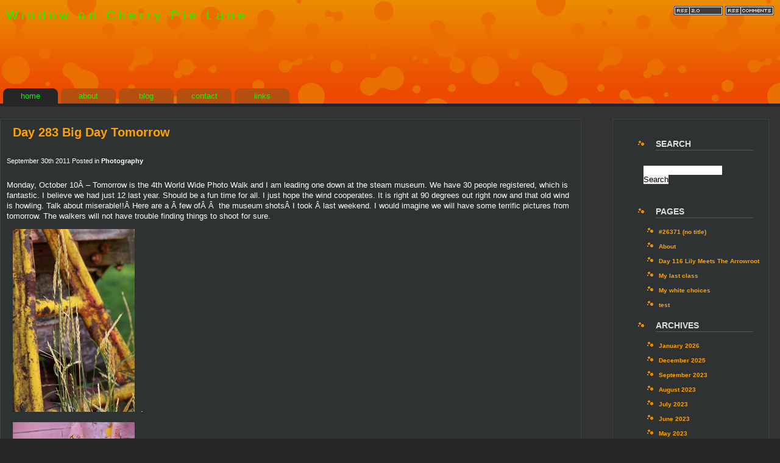

--- FILE ---
content_type: text/html; charset=UTF-8
request_url: http://www.windowon.cherrypielane.com/?m=201109
body_size: 12883
content:
<!DOCTYPE html PUBLIC "-//W3C//DTD XHTML 1.0 Transitional//EN" "http://www.w3.org/TR/xhtml1/DTD/xhtml1-transitional.dtd">
<html xmlns="http://www.w3.org/1999/xhtml">

<head profile="http://gmpg.org/xfn/11">
	<meta http-equiv="Content-Type" content="text/html; charset=UTF-8" />
	<title>Window on Cherry Pie Lane   &raquo; 2011 &raquo; September</title>
	
	<meta name="generator" content="WordPress 6.2.8" /> <!-- leave this for stats -->
	<link rel="stylesheet" href="http://www.windowon.cherrypielane.com/wp-content/themes/fluidityrs/style.css" type="text/css" media="screen" />
	<link rel="alternate" type="application/rss+xml" title="RSS 2.0" href="http://www.windowon.cherrypielane.com/?feed=rss2" />
	<link rel="alternate" type="text/xml" title="RSS .92" href="http://www.windowon.cherrypielane.com/?feed=rss" />
	<link rel="alternate" type="application/atom+xml" title="Atom 0.3" href="http://www.windowon.cherrypielane.com/?feed=atom" />
	<link rel="pingback" href="http://www.windowon.cherrypielane.com/xmlrpc.php" />

		<link rel='archives' title='January 2026' href='http://www.windowon.cherrypielane.com/?m=202601' />
	<link rel='archives' title='December 2025' href='http://www.windowon.cherrypielane.com/?m=202512' />
	<link rel='archives' title='September 2023' href='http://www.windowon.cherrypielane.com/?m=202309' />
	<link rel='archives' title='August 2023' href='http://www.windowon.cherrypielane.com/?m=202308' />
	<link rel='archives' title='July 2023' href='http://www.windowon.cherrypielane.com/?m=202307' />
	<link rel='archives' title='June 2023' href='http://www.windowon.cherrypielane.com/?m=202306' />
	<link rel='archives' title='May 2023' href='http://www.windowon.cherrypielane.com/?m=202305' />
	<link rel='archives' title='April 2023' href='http://www.windowon.cherrypielane.com/?m=202304' />
	<link rel='archives' title='March 2023' href='http://www.windowon.cherrypielane.com/?m=202303' />
	<link rel='archives' title='February 2023' href='http://www.windowon.cherrypielane.com/?m=202302' />
	<link rel='archives' title='January 2023' href='http://www.windowon.cherrypielane.com/?m=202301' />
	<link rel='archives' title='December 2022' href='http://www.windowon.cherrypielane.com/?m=202212' />
	<link rel='archives' title='November 2022' href='http://www.windowon.cherrypielane.com/?m=202211' />
	<link rel='archives' title='October 2022' href='http://www.windowon.cherrypielane.com/?m=202210' />
	<link rel='archives' title='September 2022' href='http://www.windowon.cherrypielane.com/?m=202209' />
	<link rel='archives' title='January 2022' href='http://www.windowon.cherrypielane.com/?m=202201' />
	<link rel='archives' title='December 2021' href='http://www.windowon.cherrypielane.com/?m=202112' />
	<link rel='archives' title='November 2021' href='http://www.windowon.cherrypielane.com/?m=202111' />
	<link rel='archives' title='October 2021' href='http://www.windowon.cherrypielane.com/?m=202110' />
	<link rel='archives' title='September 2021' href='http://www.windowon.cherrypielane.com/?m=202109' />
	<link rel='archives' title='August 2021' href='http://www.windowon.cherrypielane.com/?m=202108' />
	<link rel='archives' title='July 2021' href='http://www.windowon.cherrypielane.com/?m=202107' />
	<link rel='archives' title='June 2021' href='http://www.windowon.cherrypielane.com/?m=202106' />
	<link rel='archives' title='May 2021' href='http://www.windowon.cherrypielane.com/?m=202105' />
	<link rel='archives' title='April 2021' href='http://www.windowon.cherrypielane.com/?m=202104' />
	<link rel='archives' title='March 2021' href='http://www.windowon.cherrypielane.com/?m=202103' />
	<link rel='archives' title='February 2021' href='http://www.windowon.cherrypielane.com/?m=202102' />
	<link rel='archives' title='January 2021' href='http://www.windowon.cherrypielane.com/?m=202101' />
	<link rel='archives' title='December 2020' href='http://www.windowon.cherrypielane.com/?m=202012' />
	<link rel='archives' title='November 2020' href='http://www.windowon.cherrypielane.com/?m=202011' />
	<link rel='archives' title='October 2020' href='http://www.windowon.cherrypielane.com/?m=202010' />
	<link rel='archives' title='September 2020' href='http://www.windowon.cherrypielane.com/?m=202009' />
	<link rel='archives' title='August 2020' href='http://www.windowon.cherrypielane.com/?m=202008' />
	<link rel='archives' title='July 2020' href='http://www.windowon.cherrypielane.com/?m=202007' />
	<link rel='archives' title='June 2020' href='http://www.windowon.cherrypielane.com/?m=202006' />
	<link rel='archives' title='May 2020' href='http://www.windowon.cherrypielane.com/?m=202005' />
	<link rel='archives' title='April 2020' href='http://www.windowon.cherrypielane.com/?m=202004' />
	<link rel='archives' title='March 2020' href='http://www.windowon.cherrypielane.com/?m=202003' />
	<link rel='archives' title='February 2020' href='http://www.windowon.cherrypielane.com/?m=202002' />
	<link rel='archives' title='January 2020' href='http://www.windowon.cherrypielane.com/?m=202001' />
	<link rel='archives' title='December 2019' href='http://www.windowon.cherrypielane.com/?m=201912' />
	<link rel='archives' title='November 2019' href='http://www.windowon.cherrypielane.com/?m=201911' />
	<link rel='archives' title='October 2019' href='http://www.windowon.cherrypielane.com/?m=201910' />
	<link rel='archives' title='September 2019' href='http://www.windowon.cherrypielane.com/?m=201909' />
	<link rel='archives' title='August 2019' href='http://www.windowon.cherrypielane.com/?m=201908' />
	<link rel='archives' title='July 2019' href='http://www.windowon.cherrypielane.com/?m=201907' />
	<link rel='archives' title='June 2019' href='http://www.windowon.cherrypielane.com/?m=201906' />
	<link rel='archives' title='May 2019' href='http://www.windowon.cherrypielane.com/?m=201905' />
	<link rel='archives' title='April 2019' href='http://www.windowon.cherrypielane.com/?m=201904' />
	<link rel='archives' title='March 2019' href='http://www.windowon.cherrypielane.com/?m=201903' />
	<link rel='archives' title='February 2019' href='http://www.windowon.cherrypielane.com/?m=201902' />
	<link rel='archives' title='January 2019' href='http://www.windowon.cherrypielane.com/?m=201901' />
	<link rel='archives' title='December 2018' href='http://www.windowon.cherrypielane.com/?m=201812' />
	<link rel='archives' title='November 2018' href='http://www.windowon.cherrypielane.com/?m=201811' />
	<link rel='archives' title='October 2018' href='http://www.windowon.cherrypielane.com/?m=201810' />
	<link rel='archives' title='September 2018' href='http://www.windowon.cherrypielane.com/?m=201809' />
	<link rel='archives' title='August 2018' href='http://www.windowon.cherrypielane.com/?m=201808' />
	<link rel='archives' title='July 2018' href='http://www.windowon.cherrypielane.com/?m=201807' />
	<link rel='archives' title='June 2018' href='http://www.windowon.cherrypielane.com/?m=201806' />
	<link rel='archives' title='May 2018' href='http://www.windowon.cherrypielane.com/?m=201805' />
	<link rel='archives' title='April 2018' href='http://www.windowon.cherrypielane.com/?m=201804' />
	<link rel='archives' title='March 2018' href='http://www.windowon.cherrypielane.com/?m=201803' />
	<link rel='archives' title='February 2018' href='http://www.windowon.cherrypielane.com/?m=201802' />
	<link rel='archives' title='January 2018' href='http://www.windowon.cherrypielane.com/?m=201801' />
	<link rel='archives' title='December 2017' href='http://www.windowon.cherrypielane.com/?m=201712' />
	<link rel='archives' title='November 2017' href='http://www.windowon.cherrypielane.com/?m=201711' />
	<link rel='archives' title='October 2017' href='http://www.windowon.cherrypielane.com/?m=201710' />
	<link rel='archives' title='September 2017' href='http://www.windowon.cherrypielane.com/?m=201709' />
	<link rel='archives' title='August 2017' href='http://www.windowon.cherrypielane.com/?m=201708' />
	<link rel='archives' title='July 2017' href='http://www.windowon.cherrypielane.com/?m=201707' />
	<link rel='archives' title='June 2017' href='http://www.windowon.cherrypielane.com/?m=201706' />
	<link rel='archives' title='May 2017' href='http://www.windowon.cherrypielane.com/?m=201705' />
	<link rel='archives' title='April 2017' href='http://www.windowon.cherrypielane.com/?m=201704' />
	<link rel='archives' title='March 2017' href='http://www.windowon.cherrypielane.com/?m=201703' />
	<link rel='archives' title='February 2017' href='http://www.windowon.cherrypielane.com/?m=201702' />
	<link rel='archives' title='January 2017' href='http://www.windowon.cherrypielane.com/?m=201701' />
	<link rel='archives' title='December 2016' href='http://www.windowon.cherrypielane.com/?m=201612' />
	<link rel='archives' title='November 2016' href='http://www.windowon.cherrypielane.com/?m=201611' />
	<link rel='archives' title='October 2016' href='http://www.windowon.cherrypielane.com/?m=201610' />
	<link rel='archives' title='September 2016' href='http://www.windowon.cherrypielane.com/?m=201609' />
	<link rel='archives' title='August 2016' href='http://www.windowon.cherrypielane.com/?m=201608' />
	<link rel='archives' title='July 2016' href='http://www.windowon.cherrypielane.com/?m=201607' />
	<link rel='archives' title='June 2016' href='http://www.windowon.cherrypielane.com/?m=201606' />
	<link rel='archives' title='May 2016' href='http://www.windowon.cherrypielane.com/?m=201605' />
	<link rel='archives' title='April 2016' href='http://www.windowon.cherrypielane.com/?m=201604' />
	<link rel='archives' title='March 2016' href='http://www.windowon.cherrypielane.com/?m=201603' />
	<link rel='archives' title='February 2016' href='http://www.windowon.cherrypielane.com/?m=201602' />
	<link rel='archives' title='January 2016' href='http://www.windowon.cherrypielane.com/?m=201601' />
	<link rel='archives' title='December 2015' href='http://www.windowon.cherrypielane.com/?m=201512' />
	<link rel='archives' title='November 2015' href='http://www.windowon.cherrypielane.com/?m=201511' />
	<link rel='archives' title='October 2015' href='http://www.windowon.cherrypielane.com/?m=201510' />
	<link rel='archives' title='September 2015' href='http://www.windowon.cherrypielane.com/?m=201509' />
	<link rel='archives' title='August 2015' href='http://www.windowon.cherrypielane.com/?m=201508' />
	<link rel='archives' title='July 2015' href='http://www.windowon.cherrypielane.com/?m=201507' />
	<link rel='archives' title='June 2015' href='http://www.windowon.cherrypielane.com/?m=201506' />
	<link rel='archives' title='May 2015' href='http://www.windowon.cherrypielane.com/?m=201505' />
	<link rel='archives' title='April 2015' href='http://www.windowon.cherrypielane.com/?m=201504' />
	<link rel='archives' title='March 2015' href='http://www.windowon.cherrypielane.com/?m=201503' />
	<link rel='archives' title='February 2015' href='http://www.windowon.cherrypielane.com/?m=201502' />
	<link rel='archives' title='January 2015' href='http://www.windowon.cherrypielane.com/?m=201501' />
	<link rel='archives' title='December 2014' href='http://www.windowon.cherrypielane.com/?m=201412' />
	<link rel='archives' title='November 2014' href='http://www.windowon.cherrypielane.com/?m=201411' />
	<link rel='archives' title='October 2014' href='http://www.windowon.cherrypielane.com/?m=201410' />
	<link rel='archives' title='September 2014' href='http://www.windowon.cherrypielane.com/?m=201409' />
	<link rel='archives' title='August 2014' href='http://www.windowon.cherrypielane.com/?m=201408' />
	<link rel='archives' title='July 2014' href='http://www.windowon.cherrypielane.com/?m=201407' />
	<link rel='archives' title='June 2014' href='http://www.windowon.cherrypielane.com/?m=201406' />
	<link rel='archives' title='May 2014' href='http://www.windowon.cherrypielane.com/?m=201405' />
	<link rel='archives' title='April 2014' href='http://www.windowon.cherrypielane.com/?m=201404' />
	<link rel='archives' title='March 2014' href='http://www.windowon.cherrypielane.com/?m=201403' />
	<link rel='archives' title='February 2014' href='http://www.windowon.cherrypielane.com/?m=201402' />
	<link rel='archives' title='January 2014' href='http://www.windowon.cherrypielane.com/?m=201401' />
	<link rel='archives' title='December 2013' href='http://www.windowon.cherrypielane.com/?m=201312' />
	<link rel='archives' title='November 2013' href='http://www.windowon.cherrypielane.com/?m=201311' />
	<link rel='archives' title='October 2013' href='http://www.windowon.cherrypielane.com/?m=201310' />
	<link rel='archives' title='September 2013' href='http://www.windowon.cherrypielane.com/?m=201309' />
	<link rel='archives' title='August 2013' href='http://www.windowon.cherrypielane.com/?m=201308' />
	<link rel='archives' title='July 2013' href='http://www.windowon.cherrypielane.com/?m=201307' />
	<link rel='archives' title='June 2013' href='http://www.windowon.cherrypielane.com/?m=201306' />
	<link rel='archives' title='May 2013' href='http://www.windowon.cherrypielane.com/?m=201305' />
	<link rel='archives' title='April 2013' href='http://www.windowon.cherrypielane.com/?m=201304' />
	<link rel='archives' title='March 2013' href='http://www.windowon.cherrypielane.com/?m=201303' />
	<link rel='archives' title='February 2013' href='http://www.windowon.cherrypielane.com/?m=201302' />
	<link rel='archives' title='January 2013' href='http://www.windowon.cherrypielane.com/?m=201301' />
	<link rel='archives' title='December 2012' href='http://www.windowon.cherrypielane.com/?m=201212' />
	<link rel='archives' title='November 2012' href='http://www.windowon.cherrypielane.com/?m=201211' />
	<link rel='archives' title='October 2012' href='http://www.windowon.cherrypielane.com/?m=201210' />
	<link rel='archives' title='September 2012' href='http://www.windowon.cherrypielane.com/?m=201209' />
	<link rel='archives' title='August 2012' href='http://www.windowon.cherrypielane.com/?m=201208' />
	<link rel='archives' title='July 2012' href='http://www.windowon.cherrypielane.com/?m=201207' />
	<link rel='archives' title='June 2012' href='http://www.windowon.cherrypielane.com/?m=201206' />
	<link rel='archives' title='May 2012' href='http://www.windowon.cherrypielane.com/?m=201205' />
	<link rel='archives' title='April 2012' href='http://www.windowon.cherrypielane.com/?m=201204' />
	<link rel='archives' title='February 2012' href='http://www.windowon.cherrypielane.com/?m=201202' />
	<link rel='archives' title='January 2012' href='http://www.windowon.cherrypielane.com/?m=201201' />
	<link rel='archives' title='December 2011' href='http://www.windowon.cherrypielane.com/?m=201112' />
	<link rel='archives' title='November 2011' href='http://www.windowon.cherrypielane.com/?m=201111' />
	<link rel='archives' title='October 2011' href='http://www.windowon.cherrypielane.com/?m=201110' />
	<link rel='archives' title='September 2011' href='http://www.windowon.cherrypielane.com/?m=201109' />
	<link rel='archives' title='August 2011' href='http://www.windowon.cherrypielane.com/?m=201108' />
	<link rel='archives' title='July 2011' href='http://www.windowon.cherrypielane.com/?m=201107' />
	<link rel='archives' title='June 2011' href='http://www.windowon.cherrypielane.com/?m=201106' />
	<link rel='archives' title='May 2011' href='http://www.windowon.cherrypielane.com/?m=201105' />
	<link rel='archives' title='April 2011' href='http://www.windowon.cherrypielane.com/?m=201104' />
	<link rel='archives' title='March 2011' href='http://www.windowon.cherrypielane.com/?m=201103' />
	<link rel='archives' title='February 2011' href='http://www.windowon.cherrypielane.com/?m=201102' />
	<link rel='archives' title='January 2011' href='http://www.windowon.cherrypielane.com/?m=201101' />
	<link rel='archives' title='December 2010' href='http://www.windowon.cherrypielane.com/?m=201012' />
	<link rel='archives' title='November 2010' href='http://www.windowon.cherrypielane.com/?m=201011' />
	<link rel='archives' title='October 2010' href='http://www.windowon.cherrypielane.com/?m=201010' />
	<link rel='archives' title='September 2010' href='http://www.windowon.cherrypielane.com/?m=201009' />
	<link rel='archives' title='August 2010' href='http://www.windowon.cherrypielane.com/?m=201008' />
	<link rel='archives' title='July 2010' href='http://www.windowon.cherrypielane.com/?m=201007' />
	<link rel='archives' title='June 2010' href='http://www.windowon.cherrypielane.com/?m=201006' />
	<link rel='archives' title='May 2010' href='http://www.windowon.cherrypielane.com/?m=201005' />
	<link rel='archives' title='April 2010' href='http://www.windowon.cherrypielane.com/?m=201004' />
	<link rel='archives' title='March 2010' href='http://www.windowon.cherrypielane.com/?m=201003' />
	<link rel='archives' title='February 2010' href='http://www.windowon.cherrypielane.com/?m=201002' />
	<link rel='archives' title='January 2010' href='http://www.windowon.cherrypielane.com/?m=201001' />
	<link rel='archives' title='December 2009' href='http://www.windowon.cherrypielane.com/?m=200912' />
	<link rel='archives' title='November 2009' href='http://www.windowon.cherrypielane.com/?m=200911' />
	<link rel='archives' title='October 2009' href='http://www.windowon.cherrypielane.com/?m=200910' />
	<link rel='archives' title='September 2009' href='http://www.windowon.cherrypielane.com/?m=200909' />
	<link rel='archives' title='August 2009' href='http://www.windowon.cherrypielane.com/?m=200908' />
	<link rel='archives' title='July 2009' href='http://www.windowon.cherrypielane.com/?m=200907' />
	<link rel='archives' title='June 2009' href='http://www.windowon.cherrypielane.com/?m=200906' />
	<link rel='archives' title='May 2009' href='http://www.windowon.cherrypielane.com/?m=200905' />
	<link rel='archives' title='April 2009' href='http://www.windowon.cherrypielane.com/?m=200904' />
	<link rel='archives' title='March 2009' href='http://www.windowon.cherrypielane.com/?m=200903' />
	<link rel='archives' title='February 2009' href='http://www.windowon.cherrypielane.com/?m=200902' />
	<link rel='archives' title='January 2009' href='http://www.windowon.cherrypielane.com/?m=200901' />
	<link rel='archives' title='December 2008' href='http://www.windowon.cherrypielane.com/?m=200812' />
	<link rel='archives' title='November 2008' href='http://www.windowon.cherrypielane.com/?m=200811' />
	<link rel='archives' title='October 2008' href='http://www.windowon.cherrypielane.com/?m=200810' />
	<meta name='robots' content='max-image-preview:large' />
<script type="text/javascript">
window._wpemojiSettings = {"baseUrl":"https:\/\/s.w.org\/images\/core\/emoji\/14.0.0\/72x72\/","ext":".png","svgUrl":"https:\/\/s.w.org\/images\/core\/emoji\/14.0.0\/svg\/","svgExt":".svg","source":{"concatemoji":"http:\/\/www.windowon.cherrypielane.com\/wp-includes\/js\/wp-emoji-release.min.js?ver=6.2.8"}};
/*! This file is auto-generated */
!function(e,a,t){var n,r,o,i=a.createElement("canvas"),p=i.getContext&&i.getContext("2d");function s(e,t){p.clearRect(0,0,i.width,i.height),p.fillText(e,0,0);e=i.toDataURL();return p.clearRect(0,0,i.width,i.height),p.fillText(t,0,0),e===i.toDataURL()}function c(e){var t=a.createElement("script");t.src=e,t.defer=t.type="text/javascript",a.getElementsByTagName("head")[0].appendChild(t)}for(o=Array("flag","emoji"),t.supports={everything:!0,everythingExceptFlag:!0},r=0;r<o.length;r++)t.supports[o[r]]=function(e){if(p&&p.fillText)switch(p.textBaseline="top",p.font="600 32px Arial",e){case"flag":return s("\ud83c\udff3\ufe0f\u200d\u26a7\ufe0f","\ud83c\udff3\ufe0f\u200b\u26a7\ufe0f")?!1:!s("\ud83c\uddfa\ud83c\uddf3","\ud83c\uddfa\u200b\ud83c\uddf3")&&!s("\ud83c\udff4\udb40\udc67\udb40\udc62\udb40\udc65\udb40\udc6e\udb40\udc67\udb40\udc7f","\ud83c\udff4\u200b\udb40\udc67\u200b\udb40\udc62\u200b\udb40\udc65\u200b\udb40\udc6e\u200b\udb40\udc67\u200b\udb40\udc7f");case"emoji":return!s("\ud83e\udef1\ud83c\udffb\u200d\ud83e\udef2\ud83c\udfff","\ud83e\udef1\ud83c\udffb\u200b\ud83e\udef2\ud83c\udfff")}return!1}(o[r]),t.supports.everything=t.supports.everything&&t.supports[o[r]],"flag"!==o[r]&&(t.supports.everythingExceptFlag=t.supports.everythingExceptFlag&&t.supports[o[r]]);t.supports.everythingExceptFlag=t.supports.everythingExceptFlag&&!t.supports.flag,t.DOMReady=!1,t.readyCallback=function(){t.DOMReady=!0},t.supports.everything||(n=function(){t.readyCallback()},a.addEventListener?(a.addEventListener("DOMContentLoaded",n,!1),e.addEventListener("load",n,!1)):(e.attachEvent("onload",n),a.attachEvent("onreadystatechange",function(){"complete"===a.readyState&&t.readyCallback()})),(e=t.source||{}).concatemoji?c(e.concatemoji):e.wpemoji&&e.twemoji&&(c(e.twemoji),c(e.wpemoji)))}(window,document,window._wpemojiSettings);
</script>
<style type="text/css">
img.wp-smiley,
img.emoji {
	display: inline !important;
	border: none !important;
	box-shadow: none !important;
	height: 1em !important;
	width: 1em !important;
	margin: 0 0.07em !important;
	vertical-align: -0.1em !important;
	background: none !important;
	padding: 0 !important;
}
</style>
	<link rel='stylesheet' id='wp-block-library-css' href='http://www.windowon.cherrypielane.com/wp-includes/css/dist/block-library/style.min.css?ver=6.2.8' type='text/css' media='all' />
<link rel='stylesheet' id='classic-theme-styles-css' href='http://www.windowon.cherrypielane.com/wp-includes/css/classic-themes.min.css?ver=6.2.8' type='text/css' media='all' />
<style id='global-styles-inline-css' type='text/css'>
body{--wp--preset--color--black: #000000;--wp--preset--color--cyan-bluish-gray: #abb8c3;--wp--preset--color--white: #ffffff;--wp--preset--color--pale-pink: #f78da7;--wp--preset--color--vivid-red: #cf2e2e;--wp--preset--color--luminous-vivid-orange: #ff6900;--wp--preset--color--luminous-vivid-amber: #fcb900;--wp--preset--color--light-green-cyan: #7bdcb5;--wp--preset--color--vivid-green-cyan: #00d084;--wp--preset--color--pale-cyan-blue: #8ed1fc;--wp--preset--color--vivid-cyan-blue: #0693e3;--wp--preset--color--vivid-purple: #9b51e0;--wp--preset--gradient--vivid-cyan-blue-to-vivid-purple: linear-gradient(135deg,rgba(6,147,227,1) 0%,rgb(155,81,224) 100%);--wp--preset--gradient--light-green-cyan-to-vivid-green-cyan: linear-gradient(135deg,rgb(122,220,180) 0%,rgb(0,208,130) 100%);--wp--preset--gradient--luminous-vivid-amber-to-luminous-vivid-orange: linear-gradient(135deg,rgba(252,185,0,1) 0%,rgba(255,105,0,1) 100%);--wp--preset--gradient--luminous-vivid-orange-to-vivid-red: linear-gradient(135deg,rgba(255,105,0,1) 0%,rgb(207,46,46) 100%);--wp--preset--gradient--very-light-gray-to-cyan-bluish-gray: linear-gradient(135deg,rgb(238,238,238) 0%,rgb(169,184,195) 100%);--wp--preset--gradient--cool-to-warm-spectrum: linear-gradient(135deg,rgb(74,234,220) 0%,rgb(151,120,209) 20%,rgb(207,42,186) 40%,rgb(238,44,130) 60%,rgb(251,105,98) 80%,rgb(254,248,76) 100%);--wp--preset--gradient--blush-light-purple: linear-gradient(135deg,rgb(255,206,236) 0%,rgb(152,150,240) 100%);--wp--preset--gradient--blush-bordeaux: linear-gradient(135deg,rgb(254,205,165) 0%,rgb(254,45,45) 50%,rgb(107,0,62) 100%);--wp--preset--gradient--luminous-dusk: linear-gradient(135deg,rgb(255,203,112) 0%,rgb(199,81,192) 50%,rgb(65,88,208) 100%);--wp--preset--gradient--pale-ocean: linear-gradient(135deg,rgb(255,245,203) 0%,rgb(182,227,212) 50%,rgb(51,167,181) 100%);--wp--preset--gradient--electric-grass: linear-gradient(135deg,rgb(202,248,128) 0%,rgb(113,206,126) 100%);--wp--preset--gradient--midnight: linear-gradient(135deg,rgb(2,3,129) 0%,rgb(40,116,252) 100%);--wp--preset--duotone--dark-grayscale: url('#wp-duotone-dark-grayscale');--wp--preset--duotone--grayscale: url('#wp-duotone-grayscale');--wp--preset--duotone--purple-yellow: url('#wp-duotone-purple-yellow');--wp--preset--duotone--blue-red: url('#wp-duotone-blue-red');--wp--preset--duotone--midnight: url('#wp-duotone-midnight');--wp--preset--duotone--magenta-yellow: url('#wp-duotone-magenta-yellow');--wp--preset--duotone--purple-green: url('#wp-duotone-purple-green');--wp--preset--duotone--blue-orange: url('#wp-duotone-blue-orange');--wp--preset--font-size--small: 13px;--wp--preset--font-size--medium: 20px;--wp--preset--font-size--large: 36px;--wp--preset--font-size--x-large: 42px;--wp--preset--spacing--20: 0.44rem;--wp--preset--spacing--30: 0.67rem;--wp--preset--spacing--40: 1rem;--wp--preset--spacing--50: 1.5rem;--wp--preset--spacing--60: 2.25rem;--wp--preset--spacing--70: 3.38rem;--wp--preset--spacing--80: 5.06rem;--wp--preset--shadow--natural: 6px 6px 9px rgba(0, 0, 0, 0.2);--wp--preset--shadow--deep: 12px 12px 50px rgba(0, 0, 0, 0.4);--wp--preset--shadow--sharp: 6px 6px 0px rgba(0, 0, 0, 0.2);--wp--preset--shadow--outlined: 6px 6px 0px -3px rgba(255, 255, 255, 1), 6px 6px rgba(0, 0, 0, 1);--wp--preset--shadow--crisp: 6px 6px 0px rgba(0, 0, 0, 1);}:where(.is-layout-flex){gap: 0.5em;}body .is-layout-flow > .alignleft{float: left;margin-inline-start: 0;margin-inline-end: 2em;}body .is-layout-flow > .alignright{float: right;margin-inline-start: 2em;margin-inline-end: 0;}body .is-layout-flow > .aligncenter{margin-left: auto !important;margin-right: auto !important;}body .is-layout-constrained > .alignleft{float: left;margin-inline-start: 0;margin-inline-end: 2em;}body .is-layout-constrained > .alignright{float: right;margin-inline-start: 2em;margin-inline-end: 0;}body .is-layout-constrained > .aligncenter{margin-left: auto !important;margin-right: auto !important;}body .is-layout-constrained > :where(:not(.alignleft):not(.alignright):not(.alignfull)){max-width: var(--wp--style--global--content-size);margin-left: auto !important;margin-right: auto !important;}body .is-layout-constrained > .alignwide{max-width: var(--wp--style--global--wide-size);}body .is-layout-flex{display: flex;}body .is-layout-flex{flex-wrap: wrap;align-items: center;}body .is-layout-flex > *{margin: 0;}:where(.wp-block-columns.is-layout-flex){gap: 2em;}.has-black-color{color: var(--wp--preset--color--black) !important;}.has-cyan-bluish-gray-color{color: var(--wp--preset--color--cyan-bluish-gray) !important;}.has-white-color{color: var(--wp--preset--color--white) !important;}.has-pale-pink-color{color: var(--wp--preset--color--pale-pink) !important;}.has-vivid-red-color{color: var(--wp--preset--color--vivid-red) !important;}.has-luminous-vivid-orange-color{color: var(--wp--preset--color--luminous-vivid-orange) !important;}.has-luminous-vivid-amber-color{color: var(--wp--preset--color--luminous-vivid-amber) !important;}.has-light-green-cyan-color{color: var(--wp--preset--color--light-green-cyan) !important;}.has-vivid-green-cyan-color{color: var(--wp--preset--color--vivid-green-cyan) !important;}.has-pale-cyan-blue-color{color: var(--wp--preset--color--pale-cyan-blue) !important;}.has-vivid-cyan-blue-color{color: var(--wp--preset--color--vivid-cyan-blue) !important;}.has-vivid-purple-color{color: var(--wp--preset--color--vivid-purple) !important;}.has-black-background-color{background-color: var(--wp--preset--color--black) !important;}.has-cyan-bluish-gray-background-color{background-color: var(--wp--preset--color--cyan-bluish-gray) !important;}.has-white-background-color{background-color: var(--wp--preset--color--white) !important;}.has-pale-pink-background-color{background-color: var(--wp--preset--color--pale-pink) !important;}.has-vivid-red-background-color{background-color: var(--wp--preset--color--vivid-red) !important;}.has-luminous-vivid-orange-background-color{background-color: var(--wp--preset--color--luminous-vivid-orange) !important;}.has-luminous-vivid-amber-background-color{background-color: var(--wp--preset--color--luminous-vivid-amber) !important;}.has-light-green-cyan-background-color{background-color: var(--wp--preset--color--light-green-cyan) !important;}.has-vivid-green-cyan-background-color{background-color: var(--wp--preset--color--vivid-green-cyan) !important;}.has-pale-cyan-blue-background-color{background-color: var(--wp--preset--color--pale-cyan-blue) !important;}.has-vivid-cyan-blue-background-color{background-color: var(--wp--preset--color--vivid-cyan-blue) !important;}.has-vivid-purple-background-color{background-color: var(--wp--preset--color--vivid-purple) !important;}.has-black-border-color{border-color: var(--wp--preset--color--black) !important;}.has-cyan-bluish-gray-border-color{border-color: var(--wp--preset--color--cyan-bluish-gray) !important;}.has-white-border-color{border-color: var(--wp--preset--color--white) !important;}.has-pale-pink-border-color{border-color: var(--wp--preset--color--pale-pink) !important;}.has-vivid-red-border-color{border-color: var(--wp--preset--color--vivid-red) !important;}.has-luminous-vivid-orange-border-color{border-color: var(--wp--preset--color--luminous-vivid-orange) !important;}.has-luminous-vivid-amber-border-color{border-color: var(--wp--preset--color--luminous-vivid-amber) !important;}.has-light-green-cyan-border-color{border-color: var(--wp--preset--color--light-green-cyan) !important;}.has-vivid-green-cyan-border-color{border-color: var(--wp--preset--color--vivid-green-cyan) !important;}.has-pale-cyan-blue-border-color{border-color: var(--wp--preset--color--pale-cyan-blue) !important;}.has-vivid-cyan-blue-border-color{border-color: var(--wp--preset--color--vivid-cyan-blue) !important;}.has-vivid-purple-border-color{border-color: var(--wp--preset--color--vivid-purple) !important;}.has-vivid-cyan-blue-to-vivid-purple-gradient-background{background: var(--wp--preset--gradient--vivid-cyan-blue-to-vivid-purple) !important;}.has-light-green-cyan-to-vivid-green-cyan-gradient-background{background: var(--wp--preset--gradient--light-green-cyan-to-vivid-green-cyan) !important;}.has-luminous-vivid-amber-to-luminous-vivid-orange-gradient-background{background: var(--wp--preset--gradient--luminous-vivid-amber-to-luminous-vivid-orange) !important;}.has-luminous-vivid-orange-to-vivid-red-gradient-background{background: var(--wp--preset--gradient--luminous-vivid-orange-to-vivid-red) !important;}.has-very-light-gray-to-cyan-bluish-gray-gradient-background{background: var(--wp--preset--gradient--very-light-gray-to-cyan-bluish-gray) !important;}.has-cool-to-warm-spectrum-gradient-background{background: var(--wp--preset--gradient--cool-to-warm-spectrum) !important;}.has-blush-light-purple-gradient-background{background: var(--wp--preset--gradient--blush-light-purple) !important;}.has-blush-bordeaux-gradient-background{background: var(--wp--preset--gradient--blush-bordeaux) !important;}.has-luminous-dusk-gradient-background{background: var(--wp--preset--gradient--luminous-dusk) !important;}.has-pale-ocean-gradient-background{background: var(--wp--preset--gradient--pale-ocean) !important;}.has-electric-grass-gradient-background{background: var(--wp--preset--gradient--electric-grass) !important;}.has-midnight-gradient-background{background: var(--wp--preset--gradient--midnight) !important;}.has-small-font-size{font-size: var(--wp--preset--font-size--small) !important;}.has-medium-font-size{font-size: var(--wp--preset--font-size--medium) !important;}.has-large-font-size{font-size: var(--wp--preset--font-size--large) !important;}.has-x-large-font-size{font-size: var(--wp--preset--font-size--x-large) !important;}
.wp-block-navigation a:where(:not(.wp-element-button)){color: inherit;}
:where(.wp-block-columns.is-layout-flex){gap: 2em;}
.wp-block-pullquote{font-size: 1.5em;line-height: 1.6;}
</style>
<link rel="https://api.w.org/" href="http://www.windowon.cherrypielane.com/index.php?rest_route=/" /><link rel="EditURI" type="application/rsd+xml" title="RSD" href="http://www.windowon.cherrypielane.com/xmlrpc.php?rsd" />
<link rel="wlwmanifest" type="application/wlwmanifest+xml" href="http://www.windowon.cherrypielane.com/wp-includes/wlwmanifest.xml" />
<meta name="generator" content="WordPress 6.2.8" />
<script type='text/javascript' src='http://www.windowon.cherrypielane.com/wp-includes/js/tw-sack.min.js?ver=1.6.1' id='sack-js'></script>
</head>
<body>

<div id="hdrimg">
<span class="validation">
<a href="http://www.windowon.cherrypielane.com/?feed=rss2"><img src="http://www.windowon.cherrypielane.com/wp-content/themes/fluidityrs/images/rss.gif" alt="Subscribe to RSS" /></a>
<a href="http://www.windowon.cherrypielane.com/?feed=comments-rss2"><img src="http://www.windowon.cherrypielane.com/wp-content/themes/fluidityrs/images/rsscomments.gif" alt="Subscribe to Comments" /></a>
</span>
<h1><a href="http://www.windowon.cherrypielane.com">Window on Cherry Pie Lane</a></h1>

<ul id="nav">
<!-- Please read readme file for customisation of header links 


<li><a href="http://www.windowon.cherrypielane.com">Home</a></li>

<li><a href="http://www.windowon.cherrypielane.com/?page_id=7">Page1</a></li>

<li><a href="http://www.windowon.cherrypielane.com/?page_id=8">Page2</a></li>
-->

 <li><a href="http://www.windowon.cherrypielane.com" title="home" id="current">home</a></li>
 <li><a href="" title="about">about</a></li>
 <li><a href="" title="blog">blog</a></li>
 <li><a href="" title="contact">contact</a></li>
 <li><a href="" title="links">links</a></li>


</ul>

</div>	
<!-- end of hdr img -->


<div class="rowcontainer">
<div class="threequartercolumn">
			

<div class="entry">
  <!--<h2 class="entrydate">
    September 30, 2011  </h2>-->
  <h3 class="entrytitle" id="post-6775"> <a href="http://www.windowon.cherrypielane.com/?p=6775" rel="bookmark">
    Day 283 Big Day Tomorrow    </a> </h3>
  <div class="entrybody">
    <div class="entrymeta">
      September 30th 2011      Posted in
      <a href="http://www.windowon.cherrypielane.com/?cat=3" rel="category">Photography</a>          </div>
    <p>Monday, October 10Â &#8211; Tomorrow is the 4th World Wide Photo Walk and I am leading one down at the steam museum. We have 30 people registered, which is fantastic. I believe we had just 12 last year. Should be a fun time for all. I just hope the wind cooperates. It is right at 90 degrees out right now and that old wind is howling. Talk about miserable!!Â Here are a Â few ofÂ Â  the museum shotsÂ I took Â last weekend. I would imagine we will have some terrific pictures from tomorrow. The walkers will not have trouble finding things to shoot for sure.</p>
<p><a href="http://www.windowon.cherrypielane.com/wp-content/uploads/2011/09/museum-140.jpg"><img decoding="async" class="alignnone size-medium wp-image-6776" title="museum 140" src="http://www.windowon.cherrypielane.com/wp-content/uploads/2011/09/museum-140-200x300.jpg" alt="" width="200" height="300" srcset="http://www.windowon.cherrypielane.com/wp-content/uploads/2011/09/museum-140-200x300.jpg 200w, http://www.windowon.cherrypielane.com/wp-content/uploads/2011/09/museum-140.jpg 683w" sizes="(max-width: 200px) 100vw, 200px" /></a>.</p>
<p><a href="http://www.windowon.cherrypielane.com/wp-content/uploads/2011/09/museum-124b.jpg"><img decoding="async" loading="lazy" class="alignnone size-medium wp-image-6777" title="museum 124b" src="http://www.windowon.cherrypielane.com/wp-content/uploads/2011/09/museum-124b-200x300.jpg" alt="" width="200" height="300" srcset="http://www.windowon.cherrypielane.com/wp-content/uploads/2011/09/museum-124b-200x300.jpg 200w, http://www.windowon.cherrypielane.com/wp-content/uploads/2011/09/museum-124b.jpg 683w" sizes="(max-width: 200px) 100vw, 200px" /></a>.</p>
<p><a href="http://www.windowon.cherrypielane.com/wp-content/uploads/2011/09/museum-105b.jpg"><img decoding="async" loading="lazy" class="alignnone size-medium wp-image-6778" title="museum 105b" src="http://www.windowon.cherrypielane.com/wp-content/uploads/2011/09/museum-105b-204x300.jpg" alt="" width="204" height="300" srcset="http://www.windowon.cherrypielane.com/wp-content/uploads/2011/09/museum-105b-204x300.jpg 204w, http://www.windowon.cherrypielane.com/wp-content/uploads/2011/09/museum-105b.jpg 679w" sizes="(max-width: 204px) 100vw, 204px" /></a></p>
    <p class="comments_link">
      <a href="http://www.windowon.cherrypielane.com/?p=6775#comments"><img src="http://www.windowon.cherrypielane.com/wp-content/themes/fluidityrs/images/comments.gif"  title="comments" alt="*" /> Comments(2)</a>    </p>
  </div>
  <!--
	<rdf:RDF xmlns:rdf="http://www.w3.org/1999/02/22-rdf-syntax-ns#"
			xmlns:dc="http://purl.org/dc/elements/1.1/"
			xmlns:trackback="http://madskills.com/public/xml/rss/module/trackback/">
		<rdf:Description rdf:about="http://www.windowon.cherrypielane.com/?p=6775"
    dc:identifier="http://www.windowon.cherrypielane.com/?p=6775"
    dc:title="Day 283 Big Day Tomorrow"
    trackback:ping="http://www.windowon.cherrypielane.com/wp-trackback.php?p=6775" />
</rdf:RDF>	-->
</div>

<div class="entry">
  <!--<h2 class="entrydate">
    September 29, 2011  </h2>-->
  <h3 class="entrytitle" id="post-6767"> <a href="http://www.windowon.cherrypielane.com/?p=6767" rel="bookmark">
    Day 282 Rushing Water    </a> </h3>
  <div class="entrybody">
    <div class="entrymeta">
      September 29th 2011      Posted in
      <a href="http://www.windowon.cherrypielane.com/?cat=3" rel="category">Photography</a>          </div>
    <p>Sunday,Â October 9Â &#8211; Here are some more shots from Giant Springs, this time with my G11.Â </p>
<p><a href="http://www.windowon.cherrypielane.com/wp-content/uploads/2011/09/g11-020c.jpg"><img decoding="async" loading="lazy" class="alignnone size-medium wp-image-6768" title="g11 020c" src="http://www.windowon.cherrypielane.com/wp-content/uploads/2011/09/g11-020c-225x300.jpg" alt="" width="225" height="300" srcset="http://www.windowon.cherrypielane.com/wp-content/uploads/2011/09/g11-020c-225x300.jpg 225w, http://www.windowon.cherrypielane.com/wp-content/uploads/2011/09/g11-020c.jpg 768w" sizes="(max-width: 225px) 100vw, 225px" /></a>.</p>
<p><a href="http://www.windowon.cherrypielane.com/wp-content/uploads/2011/09/g11-019c1.jpg"><img decoding="async" loading="lazy" class="alignnone size-medium wp-image-6772" title="g11 019c" src="http://www.windowon.cherrypielane.com/wp-content/uploads/2011/09/g11-019c1-300x225.jpg" alt="" width="300" height="225" srcset="http://www.windowon.cherrypielane.com/wp-content/uploads/2011/09/g11-019c1-300x225.jpg 300w, http://www.windowon.cherrypielane.com/wp-content/uploads/2011/09/g11-019c1.jpg 1024w" sizes="(max-width: 300px) 100vw, 300px" /></a></p>
<p><a href="http://www.windowon.cherrypielane.com/wp-content/uploads/2011/09/giant-springs-002.jpg"><img decoding="async" loading="lazy" class="alignnone size-medium wp-image-6770" title="giant springs 002" src="http://www.windowon.cherrypielane.com/wp-content/uploads/2011/09/giant-springs-002-300x200.jpg" alt="" width="300" height="200" srcset="http://www.windowon.cherrypielane.com/wp-content/uploads/2011/09/giant-springs-002-300x200.jpg 300w, http://www.windowon.cherrypielane.com/wp-content/uploads/2011/09/giant-springs-002.jpg 1024w" sizes="(max-width: 300px) 100vw, 300px" /></a>.</p>
<p><a href="http://www.windowon.cherrypielane.com/wp-content/uploads/2011/09/g11-021b.jpg"><img decoding="async" loading="lazy" class="alignnone size-medium wp-image-6771" title="g11 021b" src="http://www.windowon.cherrypielane.com/wp-content/uploads/2011/09/g11-021b-300x225.jpg" alt="" width="300" height="225" srcset="http://www.windowon.cherrypielane.com/wp-content/uploads/2011/09/g11-021b-300x225.jpg 300w, http://www.windowon.cherrypielane.com/wp-content/uploads/2011/09/g11-021b.jpg 1024w" sizes="(max-width: 300px) 100vw, 300px" /></a></p>
    <p class="comments_link">
      <a href="http://www.windowon.cherrypielane.com/?p=6767#comments"><img src="http://www.windowon.cherrypielane.com/wp-content/themes/fluidityrs/images/comments.gif"  title="comments" alt="*" /> Comments(2)</a>    </p>
  </div>
  <!--
	<rdf:RDF xmlns:rdf="http://www.w3.org/1999/02/22-rdf-syntax-ns#"
			xmlns:dc="http://purl.org/dc/elements/1.1/"
			xmlns:trackback="http://madskills.com/public/xml/rss/module/trackback/">
		<rdf:Description rdf:about="http://www.windowon.cherrypielane.com/?p=6767"
    dc:identifier="http://www.windowon.cherrypielane.com/?p=6767"
    dc:title="Day 282 Rushing Water"
    trackback:ping="http://www.windowon.cherrypielane.com/wp-trackback.php?p=6767" />
</rdf:RDF>	-->
</div>

<div class="entry">
  <!--<h2 class="entrydate">
    September 27, 2011  </h2>-->
  <h3 class="entrytitle" id="post-6758"> <a href="http://www.windowon.cherrypielane.com/?p=6758" rel="bookmark">
    Day 281 A Real Photog!    </a> </h3>
  <div class="entrybody">
    <div class="entrymeta">
      September 27th 2011      Posted in
      <a href="http://www.windowon.cherrypielane.com/?cat=3" rel="category">Photography</a>          </div>
    <p>Saturday, October 8Â &#8211; Walter is catching on when it comes to doing nice smooth water. These are from Giant Springs and he was on a tripod right at water&#8217;s edge. The light was golden and that made for some great shots. He found an awesome spot that took advantage of the light shining though that archway. Good job, Walter. I think we will more than likely run down there tonight for some shooting if the wind calms a little.</p>
<p><a href="http://www.windowon.cherrypielane.com/wp-content/uploads/2011/09/g12-042.jpg"><img decoding="async" loading="lazy" class="alignnone size-medium wp-image-6760" title="g12 042" src="http://www.windowon.cherrypielane.com/wp-content/uploads/2011/09/g12-042-300x225.jpg" alt="" width="300" height="225" srcset="http://www.windowon.cherrypielane.com/wp-content/uploads/2011/09/g12-042-300x225.jpg 300w, http://www.windowon.cherrypielane.com/wp-content/uploads/2011/09/g12-042.jpg 1024w" sizes="(max-width: 300px) 100vw, 300px" /></a>.</p>
<p><a href="http://www.windowon.cherrypielane.com/wp-content/uploads/2011/09/g12-044.jpg"><img decoding="async" loading="lazy" class="alignnone size-medium wp-image-6761" title="g12 044" src="http://www.windowon.cherrypielane.com/wp-content/uploads/2011/09/g12-044-300x225.jpg" alt="" width="300" height="225" srcset="http://www.windowon.cherrypielane.com/wp-content/uploads/2011/09/g12-044-300x225.jpg 300w, http://www.windowon.cherrypielane.com/wp-content/uploads/2011/09/g12-044.jpg 1024w" sizes="(max-width: 300px) 100vw, 300px" /></a>.</p>
<p><a href="http://www.windowon.cherrypielane.com/wp-content/uploads/2011/09/g12-046c.jpg"><img decoding="async" loading="lazy" class="alignnone size-medium wp-image-6763" title="g12 046c" src="http://www.windowon.cherrypielane.com/wp-content/uploads/2011/09/g12-046c-300x212.jpg" alt="" width="300" height="212" srcset="http://www.windowon.cherrypielane.com/wp-content/uploads/2011/09/g12-046c-300x212.jpg 300w, http://www.windowon.cherrypielane.com/wp-content/uploads/2011/09/g12-046c.jpg 1023w" sizes="(max-width: 300px) 100vw, 300px" /></a></p>
    <p class="comments_link">
      <a href="http://www.windowon.cherrypielane.com/?p=6758#comments"><img src="http://www.windowon.cherrypielane.com/wp-content/themes/fluidityrs/images/comments.gif"  title="comments" alt="*" /> Comments(3)</a>    </p>
  </div>
  <!--
	<rdf:RDF xmlns:rdf="http://www.w3.org/1999/02/22-rdf-syntax-ns#"
			xmlns:dc="http://purl.org/dc/elements/1.1/"
			xmlns:trackback="http://madskills.com/public/xml/rss/module/trackback/">
		<rdf:Description rdf:about="http://www.windowon.cherrypielane.com/?p=6758"
    dc:identifier="http://www.windowon.cherrypielane.com/?p=6758"
    dc:title="Day 281 A Real Photog!"
    trackback:ping="http://www.windowon.cherrypielane.com/wp-trackback.php?p=6758" />
</rdf:RDF>	-->
</div>

<div class="entry">
  <!--<h2 class="entrydate">
      </h2>-->
  <h3 class="entrytitle" id="post-6752"> <a href="http://www.windowon.cherrypielane.com/?p=6752" rel="bookmark">
    Day 280 Firey Sunset    </a> </h3>
  <div class="entrybody">
    <div class="entrymeta">
      September 27th 2011      Posted in
      <a href="http://www.windowon.cherrypielane.com/?cat=3" rel="category">Photography</a>          </div>
    <p>Friday, October 7Â &#8211; Walter and I went down to Giant Springs a few nights ago for him to practice shooting flowing water. He is enjoying learning the workings of that new G12, I think. I will share a few of his tomorrow.Â There is a planned burn west of Great Falls that is throwing lots of smoke into the atmosphere and making some interesting sunsets. We stopped at Black Eagle Falls after Giant Springs got too dark for shooting and I got these with my G11. The sun went down extremely fast and I just caught the tail end of it&#8217;s decent. I hope that fire is out now, as they are forecasting strong winds up that way today; up to 80 mph in the high mountains, I heard this morning. It is already gusting pretty good here.</p>
<p><a href="http://www.windowon.cherrypielane.com/wp-content/uploads/2011/09/g11-033.jpg"><img decoding="async" loading="lazy" class="alignnone size-medium wp-image-6753" title="g11 033" src="http://www.windowon.cherrypielane.com/wp-content/uploads/2011/09/g11-033-300x221.jpg" alt="" width="300" height="221" srcset="http://www.windowon.cherrypielane.com/wp-content/uploads/2011/09/g11-033-300x221.jpg 300w, http://www.windowon.cherrypielane.com/wp-content/uploads/2011/09/g11-033.jpg 996w" sizes="(max-width: 300px) 100vw, 300px" /></a>.</p>
<p><a href="http://www.windowon.cherrypielane.com/wp-content/uploads/2011/09/g11-034.jpg"><img decoding="async" loading="lazy" class="alignnone size-medium wp-image-6754" title="g11 034" src="http://www.windowon.cherrypielane.com/wp-content/uploads/2011/09/g11-034-300x225.jpg" alt="" width="300" height="225" srcset="http://www.windowon.cherrypielane.com/wp-content/uploads/2011/09/g11-034-300x225.jpg 300w, http://www.windowon.cherrypielane.com/wp-content/uploads/2011/09/g11-034.jpg 1024w" sizes="(max-width: 300px) 100vw, 300px" /></a>.</p>
<p><a href="http://www.windowon.cherrypielane.com/wp-content/uploads/2011/09/g11-035.jpg"><img decoding="async" loading="lazy" class="alignnone size-medium wp-image-6755" title="g11 035" src="http://www.windowon.cherrypielane.com/wp-content/uploads/2011/09/g11-035-300x223.jpg" alt="" width="300" height="223" srcset="http://www.windowon.cherrypielane.com/wp-content/uploads/2011/09/g11-035-300x223.jpg 300w, http://www.windowon.cherrypielane.com/wp-content/uploads/2011/09/g11-035.jpg 1011w" sizes="(max-width: 300px) 100vw, 300px" /></a></p>
    <p class="comments_link">
      <a href="http://www.windowon.cherrypielane.com/?p=6752#comments"><img src="http://www.windowon.cherrypielane.com/wp-content/themes/fluidityrs/images/comments.gif"  title="comments" alt="*" /> Comments(3)</a>    </p>
  </div>
  <!--
	<rdf:RDF xmlns:rdf="http://www.w3.org/1999/02/22-rdf-syntax-ns#"
			xmlns:dc="http://purl.org/dc/elements/1.1/"
			xmlns:trackback="http://madskills.com/public/xml/rss/module/trackback/">
		<rdf:Description rdf:about="http://www.windowon.cherrypielane.com/?p=6752"
    dc:identifier="http://www.windowon.cherrypielane.com/?p=6752"
    dc:title="Day 280 Firey Sunset"
    trackback:ping="http://www.windowon.cherrypielane.com/wp-trackback.php?p=6752" />
</rdf:RDF>	-->
</div>

<div class="entry">
  <!--<h2 class="entrydate">
    September 26, 2011  </h2>-->
  <h3 class="entrytitle" id="post-6746"> <a href="http://www.windowon.cherrypielane.com/?p=6746" rel="bookmark">
    Day 279 Curvy    </a> </h3>
  <div class="entrybody">
    <div class="entrymeta">
      September 26th 2011      Posted in
      <a href="http://www.windowon.cherrypielane.com/?cat=3" rel="category">Photography</a>          </div>
    <p>Thursday, October 6 &#8211; I had an assignment due last night for my latest online class that required one of the shots to be curved leading lines. What a challenge! I did not want to use the traditional shot of a winding road or railroad tracks. So down to the museum I went. Leslee, Curtis and Carl came along too to do a little early morning shooting.Â  I ended up not happy with anything I took, but had to choose something to go up. So here is what went up and the alternative choices that went on the Q&amp;A board for additional evaluation. The hard part was getting in a postion that would use the curves as leading lines. And then there was that inside lighting to deal with. But the assignment is done and I am very happy with my other 3 assignment shots for leading line, triangle line and eye line. Those were easy.</p>
<p><a href="http://www.windowon.cherrypielane.com/wp-content/uploads/2011/09/curvedline-047d.jpg"><img decoding="async" loading="lazy" class="alignnone size-medium wp-image-6747" title="curvedline 047d" src="http://www.windowon.cherrypielane.com/wp-content/uploads/2011/09/curvedline-047d-300x171.jpg" alt="" width="300" height="171" srcset="http://www.windowon.cherrypielane.com/wp-content/uploads/2011/09/curvedline-047d-300x171.jpg 300w, http://www.windowon.cherrypielane.com/wp-content/uploads/2011/09/curvedline-047d.jpg 763w" sizes="(max-width: 300px) 100vw, 300px" /></a></p>
<p><a href="http://www.windowon.cherrypielane.com/wp-content/uploads/2011/09/curvedline-030.jpg"><img decoding="async" loading="lazy" class="alignnone size-medium wp-image-6748" title="curvedline 030" src="http://www.windowon.cherrypielane.com/wp-content/uploads/2011/09/curvedline-030-199x300.jpg" alt="" width="199" height="300" srcset="http://www.windowon.cherrypielane.com/wp-content/uploads/2011/09/curvedline-030-199x300.jpg 199w, http://www.windowon.cherrypielane.com/wp-content/uploads/2011/09/curvedline-030.jpg 533w" sizes="(max-width: 199px) 100vw, 199px" /></a>.</p>
<p><a href="http://www.windowon.cherrypielane.com/wp-content/uploads/2011/09/curvedline-0421.jpg"><img decoding="async" loading="lazy" class="alignnone size-medium wp-image-6750" title="curvedline 042" src="http://www.windowon.cherrypielane.com/wp-content/uploads/2011/09/curvedline-0421-199x300.jpg" alt="" width="199" height="300" srcset="http://www.windowon.cherrypielane.com/wp-content/uploads/2011/09/curvedline-0421-199x300.jpg 199w, http://www.windowon.cherrypielane.com/wp-content/uploads/2011/09/curvedline-0421.jpg 533w" sizes="(max-width: 199px) 100vw, 199px" /></a></p>
    <p class="comments_link">
      <a href="http://www.windowon.cherrypielane.com/?p=6746#comments"><img src="http://www.windowon.cherrypielane.com/wp-content/themes/fluidityrs/images/comments.gif"  title="comments" alt="*" /> Comments(3)</a>    </p>
  </div>
  <!--
	<rdf:RDF xmlns:rdf="http://www.w3.org/1999/02/22-rdf-syntax-ns#"
			xmlns:dc="http://purl.org/dc/elements/1.1/"
			xmlns:trackback="http://madskills.com/public/xml/rss/module/trackback/">
		<rdf:Description rdf:about="http://www.windowon.cherrypielane.com/?p=6746"
    dc:identifier="http://www.windowon.cherrypielane.com/?p=6746"
    dc:title="Day 279 Curvy"
    trackback:ping="http://www.windowon.cherrypielane.com/wp-trackback.php?p=6746" />
</rdf:RDF>	-->
</div>

<div class="entry">
  <!--<h2 class="entrydate">
      </h2>-->
  <h3 class="entrytitle" id="post-6741"> <a href="http://www.windowon.cherrypielane.com/?p=6741" rel="bookmark">
    Day 278 The Guardian    </a> </h3>
  <div class="entrybody">
    <div class="entrymeta">
      September 26th 2011      Posted in
      <a href="http://www.windowon.cherrypielane.com/?cat=3" rel="category">Photography</a>          </div>
    <p>Wednesday, October 5 &#8211; I made a trip to Highland Cemetery a couple of days ago to check out my grandparent&#8217;s gravestone. It seems that they had a terrible problem with vandals who tipped over over 200 headstones. All was well with the relative&#8217;s ones.Â  What in the world would be the pleasure in destroying something like that? Â I discovered this really neat wood carving while I was there.</p>
<p><a href="http://www.windowon.cherrypielane.com/wp-content/uploads/2011/09/G12-029b.jpg"><img decoding="async" loading="lazy" class="alignnone size-medium wp-image-6742" title="G12 029b" src="http://www.windowon.cherrypielane.com/wp-content/uploads/2011/09/G12-029b-225x300.jpg" alt="" width="225" height="300" srcset="http://www.windowon.cherrypielane.com/wp-content/uploads/2011/09/G12-029b-225x300.jpg 225w, http://www.windowon.cherrypielane.com/wp-content/uploads/2011/09/G12-029b.jpg 768w" sizes="(max-width: 225px) 100vw, 225px" /></a></p>
    <p class="comments_link">
      <a href="http://www.windowon.cherrypielane.com/?p=6741#comments"><img src="http://www.windowon.cherrypielane.com/wp-content/themes/fluidityrs/images/comments.gif"  title="comments" alt="*" /> Comments(2)</a>    </p>
  </div>
  <!--
	<rdf:RDF xmlns:rdf="http://www.w3.org/1999/02/22-rdf-syntax-ns#"
			xmlns:dc="http://purl.org/dc/elements/1.1/"
			xmlns:trackback="http://madskills.com/public/xml/rss/module/trackback/">
		<rdf:Description rdf:about="http://www.windowon.cherrypielane.com/?p=6741"
    dc:identifier="http://www.windowon.cherrypielane.com/?p=6741"
    dc:title="Day 278 The Guardian"
    trackback:ping="http://www.windowon.cherrypielane.com/wp-trackback.php?p=6741" />
</rdf:RDF>	-->
</div>

<div class="entry">
  <!--<h2 class="entrydate">
    September 23, 2011  </h2>-->
  <h3 class="entrytitle" id="post-6735"> <a href="http://www.windowon.cherrypielane.com/?p=6735" rel="bookmark">
    Day 277 Fall Foliage    </a> </h3>
  <div class="entrybody">
    <div class="entrymeta">
      September 23rd 2011      Posted in
      <a href="http://www.windowon.cherrypielane.com/?cat=3" rel="category">Photography</a>          </div>
    <p>Tuesday, October 4 &#8211; You have to appreciate the foliage of fall; that is the plants that are going to seed.Â  Lots of golden colors and great textures. We aren&#8217;t seeing much in the way of leaves turning yet.</p>
<p><a href="http://www.windowon.cherrypielane.com/wp-content/uploads/2011/09/museum-035b.jpg"><img decoding="async" loading="lazy" class="alignnone size-medium wp-image-6736" title="museum 035b" src="http://www.windowon.cherrypielane.com/wp-content/uploads/2011/09/museum-035b-300x200.jpg" alt="" width="300" height="200" srcset="http://www.windowon.cherrypielane.com/wp-content/uploads/2011/09/museum-035b-300x200.jpg 300w, http://www.windowon.cherrypielane.com/wp-content/uploads/2011/09/museum-035b.jpg 1024w" sizes="(max-width: 300px) 100vw, 300px" /></a>.</p>
<p><a href="http://www.windowon.cherrypielane.com/wp-content/uploads/2011/09/museum-036b.jpg"><img decoding="async" loading="lazy" class="alignnone size-medium wp-image-6737" title="museum 036b" src="http://www.windowon.cherrypielane.com/wp-content/uploads/2011/09/museum-036b-300x217.jpg" alt="" width="300" height="217" srcset="http://www.windowon.cherrypielane.com/wp-content/uploads/2011/09/museum-036b-300x217.jpg 300w, http://www.windowon.cherrypielane.com/wp-content/uploads/2011/09/museum-036b.jpg 938w" sizes="(max-width: 300px) 100vw, 300px" /></a>.</p>
<p><a href="http://www.windowon.cherrypielane.com/wp-content/uploads/2011/09/museum-010.jpg"><img decoding="async" loading="lazy" class="alignnone size-medium wp-image-6738" title="museum 010" src="http://www.windowon.cherrypielane.com/wp-content/uploads/2011/09/museum-010-300x223.jpg" alt="" width="300" height="223" srcset="http://www.windowon.cherrypielane.com/wp-content/uploads/2011/09/museum-010-300x223.jpg 300w, http://www.windowon.cherrypielane.com/wp-content/uploads/2011/09/museum-010.jpg 914w" sizes="(max-width: 300px) 100vw, 300px" /></a></p>
    <p class="comments_link">
      <a href="http://www.windowon.cherrypielane.com/?p=6735#comments"><img src="http://www.windowon.cherrypielane.com/wp-content/themes/fluidityrs/images/comments.gif"  title="comments" alt="*" /> Comments(2)</a>    </p>
  </div>
  <!--
	<rdf:RDF xmlns:rdf="http://www.w3.org/1999/02/22-rdf-syntax-ns#"
			xmlns:dc="http://purl.org/dc/elements/1.1/"
			xmlns:trackback="http://madskills.com/public/xml/rss/module/trackback/">
		<rdf:Description rdf:about="http://www.windowon.cherrypielane.com/?p=6735"
    dc:identifier="http://www.windowon.cherrypielane.com/?p=6735"
    dc:title="Day 277 Fall Foliage"
    trackback:ping="http://www.windowon.cherrypielane.com/wp-trackback.php?p=6735" />
</rdf:RDF>	-->
</div>

<div class="entry">
  <!--<h2 class="entrydate">
    September 22, 2011  </h2>-->
  <h3 class="entrytitle" id="post-6731"> <a href="http://www.windowon.cherrypielane.com/?p=6731" rel="bookmark">
    Day 276 A Sedonian Hawk    </a> </h3>
  <div class="entrybody">
    <div class="entrymeta">
      September 22nd 2011      Posted in
      <a href="http://www.windowon.cherrypielane.com/?cat=3" rel="category">Photography</a>          </div>
    <p>Monday, October 3 &#8211; I just found this photo on the memory card in Walter&#8217;s new G12. I think it was taken in Sedona and is a hawk of some kind. Need to dig out a bird book to see for sure it&#8217;s official name. I am not sure that I like that G12 any better than the G11, maybe not as much, in fact. They changed more than I realized when I bought it. But I am figuring it out for him and then we will see what he can do with a decent camera in hand. He needs a new camera bag badly. Any suggestions? Off to camera club tonight with Curtis. We are doing a presentation on resizing photos which should be very helpful.</p>
<p><a href="http://www.windowon.cherrypielane.com/wp-content/uploads/2011/09/G12-002f.jpg"><img decoding="async" loading="lazy" class="alignnone size-medium wp-image-6732" title="G12 002f" src="http://www.windowon.cherrypielane.com/wp-content/uploads/2011/09/G12-002f-257x300.jpg" alt="" width="257" height="300" srcset="http://www.windowon.cherrypielane.com/wp-content/uploads/2011/09/G12-002f-257x300.jpg 257w, http://www.windowon.cherrypielane.com/wp-content/uploads/2011/09/G12-002f.jpg 504w" sizes="(max-width: 257px) 100vw, 257px" /></a></p>
    <p class="comments_link">
      <a href="http://www.windowon.cherrypielane.com/?p=6731#comments"><img src="http://www.windowon.cherrypielane.com/wp-content/themes/fluidityrs/images/comments.gif"  title="comments" alt="*" /> Comments(3)</a>    </p>
  </div>
  <!--
	<rdf:RDF xmlns:rdf="http://www.w3.org/1999/02/22-rdf-syntax-ns#"
			xmlns:dc="http://purl.org/dc/elements/1.1/"
			xmlns:trackback="http://madskills.com/public/xml/rss/module/trackback/">
		<rdf:Description rdf:about="http://www.windowon.cherrypielane.com/?p=6731"
    dc:identifier="http://www.windowon.cherrypielane.com/?p=6731"
    dc:title="Day 276 A Sedonian Hawk"
    trackback:ping="http://www.windowon.cherrypielane.com/wp-trackback.php?p=6731" />
</rdf:RDF>	-->
</div>

<div class="entry">
  <!--<h2 class="entrydate">
    September 21, 2011  </h2>-->
  <h3 class="entrytitle" id="post-6724"> <a href="http://www.windowon.cherrypielane.com/?p=6724" rel="bookmark">
    Day 275 There&#8217;s Nothing Like A Cat Nap    </a> </h3>
  <div class="entrybody">
    <div class="entrymeta">
      September 21st 2011      Posted in
      <a href="http://www.windowon.cherrypielane.com/?cat=3" rel="category">Photography</a>          </div>
    <p>Sunday, October 2 &#8211; Jade loves to take an afternoon nap. Actually she loves to nap anytime of the day or night.Â  Wouldn&#8217;t it be nice to be a cat?!</p>
<p><a href="http://www.windowon.cherrypielane.com/wp-content/uploads/2011/09/G12-022.jpg"><img decoding="async" loading="lazy" class="alignnone size-medium wp-image-6725" title="G12 022" src="http://www.windowon.cherrypielane.com/wp-content/uploads/2011/09/G12-022-257x300.jpg" alt="" width="257" height="300" srcset="http://www.windowon.cherrypielane.com/wp-content/uploads/2011/09/G12-022-257x300.jpg 257w, http://www.windowon.cherrypielane.com/wp-content/uploads/2011/09/G12-022.jpg 768w" sizes="(max-width: 257px) 100vw, 257px" /></a></p>
<p><a href="http://www.windowon.cherrypielane.com/wp-content/uploads/2011/09/G12-020.jpg"><img decoding="async" loading="lazy" class="alignnone size-medium wp-image-6727" title="G12 020" src="http://www.windowon.cherrypielane.com/wp-content/uploads/2011/09/G12-020-225x300.jpg" alt="" width="225" height="300" srcset="http://www.windowon.cherrypielane.com/wp-content/uploads/2011/09/G12-020-225x300.jpg 225w, http://www.windowon.cherrypielane.com/wp-content/uploads/2011/09/G12-020.jpg 768w" sizes="(max-width: 225px) 100vw, 225px" /></a>.</p>
<p><a href="http://www.windowon.cherrypielane.com/wp-content/uploads/2011/09/G12-017.jpg"><img decoding="async" loading="lazy" class="alignnone size-medium wp-image-6728" title="G12 017" src="http://www.windowon.cherrypielane.com/wp-content/uploads/2011/09/G12-017-300x240.jpg" alt="" width="300" height="240" srcset="http://www.windowon.cherrypielane.com/wp-content/uploads/2011/09/G12-017-300x240.jpg 300w, http://www.windowon.cherrypielane.com/wp-content/uploads/2011/09/G12-017.jpg 960w" sizes="(max-width: 300px) 100vw, 300px" /></a></p>
    <p class="comments_link">
      <a href="http://www.windowon.cherrypielane.com/?p=6724#comments"><img src="http://www.windowon.cherrypielane.com/wp-content/themes/fluidityrs/images/comments.gif"  title="comments" alt="*" /> Comments(1)</a>    </p>
  </div>
  <!--
	<rdf:RDF xmlns:rdf="http://www.w3.org/1999/02/22-rdf-syntax-ns#"
			xmlns:dc="http://purl.org/dc/elements/1.1/"
			xmlns:trackback="http://madskills.com/public/xml/rss/module/trackback/">
		<rdf:Description rdf:about="http://www.windowon.cherrypielane.com/?p=6724"
    dc:identifier="http://www.windowon.cherrypielane.com/?p=6724"
    dc:title="Day 275 There&#8217;s Nothing Like A Cat Nap"
    trackback:ping="http://www.windowon.cherrypielane.com/wp-trackback.php?p=6724" />
</rdf:RDF>	-->
</div>

<div class="entry">
  <!--<h2 class="entrydate">
    September 20, 2011  </h2>-->
  <h3 class="entrytitle" id="post-6720"> <a href="http://www.windowon.cherrypielane.com/?p=6720" rel="bookmark">
    Day 274 Happy 84th Birthday, Mom    </a> </h3>
  <div class="entrybody">
    <div class="entrymeta">
      September 20th 2011      Posted in
      <a href="http://www.windowon.cherrypielane.com/?cat=3" rel="category">Photography</a>          </div>
    <p>Saturday, October 1 &#8211; Mom&#8217;s 84th birthday was on the 16th and I finally have a photo to post in her honor. I hope I can be as youthful as my momÂ  when I reach that age. She is such an inspiration! Aimee and I took her to lunch and then out clothes shopping. After 3 hours of trying on clothes, she came away with some very pretty things and even a necklace and earrings.Â  I feel so fortunate to have my mom still here and so close by. Our weather is so beautiful today. The brief rain we had yesterday has made it so fresh. Everything was white with frost this morning.</p>
<p><a href="http://www.windowon.cherrypielane.com/wp-content/uploads/2011/09/museum-147c.jpg"><img decoding="async" loading="lazy" class="alignnone size-medium wp-image-6721" title="museum 147c" src="http://www.windowon.cherrypielane.com/wp-content/uploads/2011/09/museum-147c-200x300.jpg" alt="" width="200" height="300" srcset="http://www.windowon.cherrypielane.com/wp-content/uploads/2011/09/museum-147c-200x300.jpg 200w, http://www.windowon.cherrypielane.com/wp-content/uploads/2011/09/museum-147c.jpg 683w" sizes="(max-width: 200px) 100vw, 200px" /></a></p>
    <p class="comments_link">
      <a href="http://www.windowon.cherrypielane.com/?p=6720#comments"><img src="http://www.windowon.cherrypielane.com/wp-content/themes/fluidityrs/images/comments.gif"  title="comments" alt="*" /> Comments(3)</a>    </p>
  </div>
  <!--
	<rdf:RDF xmlns:rdf="http://www.w3.org/1999/02/22-rdf-syntax-ns#"
			xmlns:dc="http://purl.org/dc/elements/1.1/"
			xmlns:trackback="http://madskills.com/public/xml/rss/module/trackback/">
		<rdf:Description rdf:about="http://www.windowon.cherrypielane.com/?p=6720"
    dc:identifier="http://www.windowon.cherrypielane.com/?p=6720"
    dc:title="Day 274 Happy 84th Birthday, Mom"
    trackback:ping="http://www.windowon.cherrypielane.com/wp-trackback.php?p=6720" />
</rdf:RDF>	-->
</div>
<p>
  <a href="http://www.windowon.cherrypielane.com/?m=201109&#038;paged=2" >Next Page &raquo;</a></p>

</div>

<div class="quartercolumn">
<div id="sidebar">	
<div id="searchdiv">
        <ul>
          <form id="searchform" method="get" action="/index.php">
			<li><h2>Search</h2></li>
          <div>
            <input type="text" name="s" id="s" size="15" /><br />
            <input type="submit" value="Search" />
          </div>
          </form>
      </ul>		
</div>

		<ul>
			

			<!-- Author information is disabled per default. Uncomment and fill in your details if you want to use it.
			<li><h2>Author</h2>
			<p>A little something about you, the author. Nothing lengthy, just an overview.</p>
			</li>-->
			




			<li class="pagenav"><h2>Pages</h2><ul><li class="page_item page-item-26371"><a href="http://www.windowon.cherrypielane.com/?page_id=26371">#26371 (no title)</a></li>
<li class="page_item page-item-2"><a href="http://www.windowon.cherrypielane.com/?page_id=2">About</a></li>
<li class="page_item page-item-3102"><a href="http://www.windowon.cherrypielane.com/?page_id=3102">Day 116 Lily Meets The Arrowroot</a></li>
<li class="page_item page-item-95"><a href="http://www.windowon.cherrypielane.com/?page_id=95">My last class</a></li>
<li class="page_item page-item-75"><a href="http://www.windowon.cherrypielane.com/?page_id=75">My white choices</a></li>
<li class="page_item page-item-2754"><a href="http://www.windowon.cherrypielane.com/?page_id=2754">test</a></li>
</ul></li>
			<li><h2>Archives</h2>
				<ul>
					<li><a href='http://www.windowon.cherrypielane.com/?m=202601'>January 2026</a></li>
	<li><a href='http://www.windowon.cherrypielane.com/?m=202512'>December 2025</a></li>
	<li><a href='http://www.windowon.cherrypielane.com/?m=202309'>September 2023</a></li>
	<li><a href='http://www.windowon.cherrypielane.com/?m=202308'>August 2023</a></li>
	<li><a href='http://www.windowon.cherrypielane.com/?m=202307'>July 2023</a></li>
	<li><a href='http://www.windowon.cherrypielane.com/?m=202306'>June 2023</a></li>
	<li><a href='http://www.windowon.cherrypielane.com/?m=202305'>May 2023</a></li>
	<li><a href='http://www.windowon.cherrypielane.com/?m=202304'>April 2023</a></li>
	<li><a href='http://www.windowon.cherrypielane.com/?m=202303'>March 2023</a></li>
	<li><a href='http://www.windowon.cherrypielane.com/?m=202302'>February 2023</a></li>
	<li><a href='http://www.windowon.cherrypielane.com/?m=202301'>January 2023</a></li>
	<li><a href='http://www.windowon.cherrypielane.com/?m=202212'>December 2022</a></li>
	<li><a href='http://www.windowon.cherrypielane.com/?m=202211'>November 2022</a></li>
	<li><a href='http://www.windowon.cherrypielane.com/?m=202210'>October 2022</a></li>
	<li><a href='http://www.windowon.cherrypielane.com/?m=202209'>September 2022</a></li>
	<li><a href='http://www.windowon.cherrypielane.com/?m=202201'>January 2022</a></li>
	<li><a href='http://www.windowon.cherrypielane.com/?m=202112'>December 2021</a></li>
	<li><a href='http://www.windowon.cherrypielane.com/?m=202111'>November 2021</a></li>
	<li><a href='http://www.windowon.cherrypielane.com/?m=202110'>October 2021</a></li>
	<li><a href='http://www.windowon.cherrypielane.com/?m=202109'>September 2021</a></li>
	<li><a href='http://www.windowon.cherrypielane.com/?m=202108'>August 2021</a></li>
	<li><a href='http://www.windowon.cherrypielane.com/?m=202107'>July 2021</a></li>
	<li><a href='http://www.windowon.cherrypielane.com/?m=202106'>June 2021</a></li>
	<li><a href='http://www.windowon.cherrypielane.com/?m=202105'>May 2021</a></li>
	<li><a href='http://www.windowon.cherrypielane.com/?m=202104'>April 2021</a></li>
	<li><a href='http://www.windowon.cherrypielane.com/?m=202103'>March 2021</a></li>
	<li><a href='http://www.windowon.cherrypielane.com/?m=202102'>February 2021</a></li>
	<li><a href='http://www.windowon.cherrypielane.com/?m=202101'>January 2021</a></li>
	<li><a href='http://www.windowon.cherrypielane.com/?m=202012'>December 2020</a></li>
	<li><a href='http://www.windowon.cherrypielane.com/?m=202011'>November 2020</a></li>
	<li><a href='http://www.windowon.cherrypielane.com/?m=202010'>October 2020</a></li>
	<li><a href='http://www.windowon.cherrypielane.com/?m=202009'>September 2020</a></li>
	<li><a href='http://www.windowon.cherrypielane.com/?m=202008'>August 2020</a></li>
	<li><a href='http://www.windowon.cherrypielane.com/?m=202007'>July 2020</a></li>
	<li><a href='http://www.windowon.cherrypielane.com/?m=202006'>June 2020</a></li>
	<li><a href='http://www.windowon.cherrypielane.com/?m=202005'>May 2020</a></li>
	<li><a href='http://www.windowon.cherrypielane.com/?m=202004'>April 2020</a></li>
	<li><a href='http://www.windowon.cherrypielane.com/?m=202003'>March 2020</a></li>
	<li><a href='http://www.windowon.cherrypielane.com/?m=202002'>February 2020</a></li>
	<li><a href='http://www.windowon.cherrypielane.com/?m=202001'>January 2020</a></li>
	<li><a href='http://www.windowon.cherrypielane.com/?m=201912'>December 2019</a></li>
	<li><a href='http://www.windowon.cherrypielane.com/?m=201911'>November 2019</a></li>
	<li><a href='http://www.windowon.cherrypielane.com/?m=201910'>October 2019</a></li>
	<li><a href='http://www.windowon.cherrypielane.com/?m=201909'>September 2019</a></li>
	<li><a href='http://www.windowon.cherrypielane.com/?m=201908'>August 2019</a></li>
	<li><a href='http://www.windowon.cherrypielane.com/?m=201907'>July 2019</a></li>
	<li><a href='http://www.windowon.cherrypielane.com/?m=201906'>June 2019</a></li>
	<li><a href='http://www.windowon.cherrypielane.com/?m=201905'>May 2019</a></li>
	<li><a href='http://www.windowon.cherrypielane.com/?m=201904'>April 2019</a></li>
	<li><a href='http://www.windowon.cherrypielane.com/?m=201903'>March 2019</a></li>
	<li><a href='http://www.windowon.cherrypielane.com/?m=201902'>February 2019</a></li>
	<li><a href='http://www.windowon.cherrypielane.com/?m=201901'>January 2019</a></li>
	<li><a href='http://www.windowon.cherrypielane.com/?m=201812'>December 2018</a></li>
	<li><a href='http://www.windowon.cherrypielane.com/?m=201811'>November 2018</a></li>
	<li><a href='http://www.windowon.cherrypielane.com/?m=201810'>October 2018</a></li>
	<li><a href='http://www.windowon.cherrypielane.com/?m=201809'>September 2018</a></li>
	<li><a href='http://www.windowon.cherrypielane.com/?m=201808'>August 2018</a></li>
	<li><a href='http://www.windowon.cherrypielane.com/?m=201807'>July 2018</a></li>
	<li><a href='http://www.windowon.cherrypielane.com/?m=201806'>June 2018</a></li>
	<li><a href='http://www.windowon.cherrypielane.com/?m=201805'>May 2018</a></li>
	<li><a href='http://www.windowon.cherrypielane.com/?m=201804'>April 2018</a></li>
	<li><a href='http://www.windowon.cherrypielane.com/?m=201803'>March 2018</a></li>
	<li><a href='http://www.windowon.cherrypielane.com/?m=201802'>February 2018</a></li>
	<li><a href='http://www.windowon.cherrypielane.com/?m=201801'>January 2018</a></li>
	<li><a href='http://www.windowon.cherrypielane.com/?m=201712'>December 2017</a></li>
	<li><a href='http://www.windowon.cherrypielane.com/?m=201711'>November 2017</a></li>
	<li><a href='http://www.windowon.cherrypielane.com/?m=201710'>October 2017</a></li>
	<li><a href='http://www.windowon.cherrypielane.com/?m=201709'>September 2017</a></li>
	<li><a href='http://www.windowon.cherrypielane.com/?m=201708'>August 2017</a></li>
	<li><a href='http://www.windowon.cherrypielane.com/?m=201707'>July 2017</a></li>
	<li><a href='http://www.windowon.cherrypielane.com/?m=201706'>June 2017</a></li>
	<li><a href='http://www.windowon.cherrypielane.com/?m=201705'>May 2017</a></li>
	<li><a href='http://www.windowon.cherrypielane.com/?m=201704'>April 2017</a></li>
	<li><a href='http://www.windowon.cherrypielane.com/?m=201703'>March 2017</a></li>
	<li><a href='http://www.windowon.cherrypielane.com/?m=201702'>February 2017</a></li>
	<li><a href='http://www.windowon.cherrypielane.com/?m=201701'>January 2017</a></li>
	<li><a href='http://www.windowon.cherrypielane.com/?m=201612'>December 2016</a></li>
	<li><a href='http://www.windowon.cherrypielane.com/?m=201611'>November 2016</a></li>
	<li><a href='http://www.windowon.cherrypielane.com/?m=201610'>October 2016</a></li>
	<li><a href='http://www.windowon.cherrypielane.com/?m=201609'>September 2016</a></li>
	<li><a href='http://www.windowon.cherrypielane.com/?m=201608'>August 2016</a></li>
	<li><a href='http://www.windowon.cherrypielane.com/?m=201607'>July 2016</a></li>
	<li><a href='http://www.windowon.cherrypielane.com/?m=201606'>June 2016</a></li>
	<li><a href='http://www.windowon.cherrypielane.com/?m=201605'>May 2016</a></li>
	<li><a href='http://www.windowon.cherrypielane.com/?m=201604'>April 2016</a></li>
	<li><a href='http://www.windowon.cherrypielane.com/?m=201603'>March 2016</a></li>
	<li><a href='http://www.windowon.cherrypielane.com/?m=201602'>February 2016</a></li>
	<li><a href='http://www.windowon.cherrypielane.com/?m=201601'>January 2016</a></li>
	<li><a href='http://www.windowon.cherrypielane.com/?m=201512'>December 2015</a></li>
	<li><a href='http://www.windowon.cherrypielane.com/?m=201511'>November 2015</a></li>
	<li><a href='http://www.windowon.cherrypielane.com/?m=201510'>October 2015</a></li>
	<li><a href='http://www.windowon.cherrypielane.com/?m=201509'>September 2015</a></li>
	<li><a href='http://www.windowon.cherrypielane.com/?m=201508'>August 2015</a></li>
	<li><a href='http://www.windowon.cherrypielane.com/?m=201507'>July 2015</a></li>
	<li><a href='http://www.windowon.cherrypielane.com/?m=201506'>June 2015</a></li>
	<li><a href='http://www.windowon.cherrypielane.com/?m=201505'>May 2015</a></li>
	<li><a href='http://www.windowon.cherrypielane.com/?m=201504'>April 2015</a></li>
	<li><a href='http://www.windowon.cherrypielane.com/?m=201503'>March 2015</a></li>
	<li><a href='http://www.windowon.cherrypielane.com/?m=201502'>February 2015</a></li>
	<li><a href='http://www.windowon.cherrypielane.com/?m=201501'>January 2015</a></li>
	<li><a href='http://www.windowon.cherrypielane.com/?m=201412'>December 2014</a></li>
	<li><a href='http://www.windowon.cherrypielane.com/?m=201411'>November 2014</a></li>
	<li><a href='http://www.windowon.cherrypielane.com/?m=201410'>October 2014</a></li>
	<li><a href='http://www.windowon.cherrypielane.com/?m=201409'>September 2014</a></li>
	<li><a href='http://www.windowon.cherrypielane.com/?m=201408'>August 2014</a></li>
	<li><a href='http://www.windowon.cherrypielane.com/?m=201407'>July 2014</a></li>
	<li><a href='http://www.windowon.cherrypielane.com/?m=201406'>June 2014</a></li>
	<li><a href='http://www.windowon.cherrypielane.com/?m=201405'>May 2014</a></li>
	<li><a href='http://www.windowon.cherrypielane.com/?m=201404'>April 2014</a></li>
	<li><a href='http://www.windowon.cherrypielane.com/?m=201403'>March 2014</a></li>
	<li><a href='http://www.windowon.cherrypielane.com/?m=201402'>February 2014</a></li>
	<li><a href='http://www.windowon.cherrypielane.com/?m=201401'>January 2014</a></li>
	<li><a href='http://www.windowon.cherrypielane.com/?m=201312'>December 2013</a></li>
	<li><a href='http://www.windowon.cherrypielane.com/?m=201311'>November 2013</a></li>
	<li><a href='http://www.windowon.cherrypielane.com/?m=201310'>October 2013</a></li>
	<li><a href='http://www.windowon.cherrypielane.com/?m=201309'>September 2013</a></li>
	<li><a href='http://www.windowon.cherrypielane.com/?m=201308'>August 2013</a></li>
	<li><a href='http://www.windowon.cherrypielane.com/?m=201307'>July 2013</a></li>
	<li><a href='http://www.windowon.cherrypielane.com/?m=201306'>June 2013</a></li>
	<li><a href='http://www.windowon.cherrypielane.com/?m=201305'>May 2013</a></li>
	<li><a href='http://www.windowon.cherrypielane.com/?m=201304'>April 2013</a></li>
	<li><a href='http://www.windowon.cherrypielane.com/?m=201303'>March 2013</a></li>
	<li><a href='http://www.windowon.cherrypielane.com/?m=201302'>February 2013</a></li>
	<li><a href='http://www.windowon.cherrypielane.com/?m=201301'>January 2013</a></li>
	<li><a href='http://www.windowon.cherrypielane.com/?m=201212'>December 2012</a></li>
	<li><a href='http://www.windowon.cherrypielane.com/?m=201211'>November 2012</a></li>
	<li><a href='http://www.windowon.cherrypielane.com/?m=201210'>October 2012</a></li>
	<li><a href='http://www.windowon.cherrypielane.com/?m=201209'>September 2012</a></li>
	<li><a href='http://www.windowon.cherrypielane.com/?m=201208'>August 2012</a></li>
	<li><a href='http://www.windowon.cherrypielane.com/?m=201207'>July 2012</a></li>
	<li><a href='http://www.windowon.cherrypielane.com/?m=201206'>June 2012</a></li>
	<li><a href='http://www.windowon.cherrypielane.com/?m=201205'>May 2012</a></li>
	<li><a href='http://www.windowon.cherrypielane.com/?m=201204'>April 2012</a></li>
	<li><a href='http://www.windowon.cherrypielane.com/?m=201202'>February 2012</a></li>
	<li><a href='http://www.windowon.cherrypielane.com/?m=201201'>January 2012</a></li>
	<li><a href='http://www.windowon.cherrypielane.com/?m=201112'>December 2011</a></li>
	<li><a href='http://www.windowon.cherrypielane.com/?m=201111'>November 2011</a></li>
	<li><a href='http://www.windowon.cherrypielane.com/?m=201110'>October 2011</a></li>
	<li><a href='http://www.windowon.cherrypielane.com/?m=201109'>September 2011</a></li>
	<li><a href='http://www.windowon.cherrypielane.com/?m=201108'>August 2011</a></li>
	<li><a href='http://www.windowon.cherrypielane.com/?m=201107'>July 2011</a></li>
	<li><a href='http://www.windowon.cherrypielane.com/?m=201106'>June 2011</a></li>
	<li><a href='http://www.windowon.cherrypielane.com/?m=201105'>May 2011</a></li>
	<li><a href='http://www.windowon.cherrypielane.com/?m=201104'>April 2011</a></li>
	<li><a href='http://www.windowon.cherrypielane.com/?m=201103'>March 2011</a></li>
	<li><a href='http://www.windowon.cherrypielane.com/?m=201102'>February 2011</a></li>
	<li><a href='http://www.windowon.cherrypielane.com/?m=201101'>January 2011</a></li>
	<li><a href='http://www.windowon.cherrypielane.com/?m=201012'>December 2010</a></li>
	<li><a href='http://www.windowon.cherrypielane.com/?m=201011'>November 2010</a></li>
	<li><a href='http://www.windowon.cherrypielane.com/?m=201010'>October 2010</a></li>
	<li><a href='http://www.windowon.cherrypielane.com/?m=201009'>September 2010</a></li>
	<li><a href='http://www.windowon.cherrypielane.com/?m=201008'>August 2010</a></li>
	<li><a href='http://www.windowon.cherrypielane.com/?m=201007'>July 2010</a></li>
	<li><a href='http://www.windowon.cherrypielane.com/?m=201006'>June 2010</a></li>
	<li><a href='http://www.windowon.cherrypielane.com/?m=201005'>May 2010</a></li>
	<li><a href='http://www.windowon.cherrypielane.com/?m=201004'>April 2010</a></li>
	<li><a href='http://www.windowon.cherrypielane.com/?m=201003'>March 2010</a></li>
	<li><a href='http://www.windowon.cherrypielane.com/?m=201002'>February 2010</a></li>
	<li><a href='http://www.windowon.cherrypielane.com/?m=201001'>January 2010</a></li>
	<li><a href='http://www.windowon.cherrypielane.com/?m=200912'>December 2009</a></li>
	<li><a href='http://www.windowon.cherrypielane.com/?m=200911'>November 2009</a></li>
	<li><a href='http://www.windowon.cherrypielane.com/?m=200910'>October 2009</a></li>
	<li><a href='http://www.windowon.cherrypielane.com/?m=200909'>September 2009</a></li>
	<li><a href='http://www.windowon.cherrypielane.com/?m=200908'>August 2009</a></li>
	<li><a href='http://www.windowon.cherrypielane.com/?m=200907'>July 2009</a></li>
	<li><a href='http://www.windowon.cherrypielane.com/?m=200906'>June 2009</a></li>
	<li><a href='http://www.windowon.cherrypielane.com/?m=200905'>May 2009</a></li>
	<li><a href='http://www.windowon.cherrypielane.com/?m=200904'>April 2009</a></li>
	<li><a href='http://www.windowon.cherrypielane.com/?m=200903'>March 2009</a></li>
	<li><a href='http://www.windowon.cherrypielane.com/?m=200902'>February 2009</a></li>
	<li><a href='http://www.windowon.cherrypielane.com/?m=200901'>January 2009</a></li>
	<li><a href='http://www.windowon.cherrypielane.com/?m=200812'>December 2008</a></li>
	<li><a href='http://www.windowon.cherrypielane.com/?m=200811'>November 2008</a></li>
	<li><a href='http://www.windowon.cherrypielane.com/?m=200810'>October 2008</a></li>
				</ul>
			</li>

			<li><h2>Categories</h2>
				<ul>
					<li class="cat-item cat-item-3"><a href="http://www.windowon.cherrypielane.com/?cat=3">Photography</a> (3,755)
</li>
	<li class="cat-item cat-item-1"><a href="http://www.windowon.cherrypielane.com/?cat=1">Uncategorized</a> (1,527)
</li>
				</ul>
			</li>
							  <li id="linkcat-2" class="linkcat"><h2>Blogroll</h2>
	<ul>
<li><a href="http://alibrownphotoblog.blogspot.com">ali brown</a></li>
<li><a href="http://inspireportraitanddesign.blogspot.com">amy coe</a></li>
<li><a href="http://acartwrightstudio.blogspot.com">angela cartwright</a></li>
<li><a href="http://www.artisticoutpost.blogspot.com">artistic outpost</a></li>
<li><a href="http://bakerella.blogspot.com">Bakerella</a></li>
<li><a href="http://www.bellajourneephotography.blogspot.com" title="Jenn&#8217;s photog">bellajournee photography</a></li>
<li><a href="http://www.breathepeacedaily.com" title="Jenn&#8217;s blog">Breathe Peace Daily</a></li>
<li><a href="http://butterbaking.blogspot.com">Butter</a></li>
<li><a href="http://www.butterbaking.wordpress.com">Butter baking</a></li>
<li><a href="http://cait-tea.blogspot.com">caitlin</a></li>
<li><a href="http://www.mtcanuk.blogspot.com" title="Leslee&#8217;s ongoings">Canadian in Montana</a></li>
<li><a href="http://mtsmileyface.blogspot.com">Cheryl&#039;s blog</a></li>
<li><a href="http://www.chromasia.com">chromasia</a></li>
<li><a href="http://www.cindycieluch.com">cindy cieluch</a></li>
<li><a href="http://www.sixftpixy.blogspot.com">coleen</a></li>
<li><a href="http://webelfamilyfarm.blogspot.com">Confessions of a farm wife</a></li>
<li><a href="http://crepesofwrath.net">crepes of wrath</a></li>
<li><a href="http://www.croppinsville.blogspot.com/">croppinsville</a></li>
<li><a href="http://dailylife.barrowroad.com" title="Occasional happenings down the road">Daily Life on Barrow Road</a></li>
<li><a href="http://photojournee.blogspot.com">dailyphotojournee</a></li>
<li><a href="http://springcreekmeanderings.blogspot.com">Debbie&#039;s blog</a></li>
<li><a href="http://warrenanddeedee.blogspot.com">DeeDee</a></li>
<li><a href="http://www.digitalfoodphotos.com/blog">digitalfoodphotos</a></li>
<li><a href="http://www.digitalprotalk.blogspot.com">digitalprotalk</a></li>
<li><a href="http://www.divinedigital.com">divine digital</a></li>
<li><a href="http://www.doterrablog.com" title="www.doterrablog.com">Doterra</a></li>
<li><a href="http://doterra.com">DoTerra blog.com</a></li>
<li><a href="http://DoTerrablog.com">DoTerra blog.com</a></li>
<li><a href="http://www.eatwelleatgreen.com">eatwell.eatgreen</a></li>
<li><a href="http://buellerpeas.blogspot.com">evening photos</a></li>
<li><a href="http://exclusiveqk.blogspot.com">exclusive quickutz</a></li>
<li><a href="http://www.farmerstrophywife.com">Farmerstrophywife</a></li>
<li><a href="http://foodgawker.com">foodgawker</a></li>
<li><a href="http://www.alicegolden.typepad.com">Golden Moments</a></li>
<li><a href="http://doterrablog.com" title="DoTerra">http://doterrablog.com</a></li>
<li><a href="http://www.iheartfaces.com">I heart faces</a></li>
<li><a href="http://eatdrinkandbehappy.spaces.live.com" title="Sydne George">I&#8217;ll Have What She&#8217;s Cooking</a></li>
<li><a href="http://www.bellajourneephotography.com">Jenn&#8217;s website</a></li>
<li><a href="http://klingelphotos.shutterfly.com">John Klingel</a></li>
<li><a href="http://www.jolenemonheim.com">Jolene</a></li>
<li><a href="http://kateloose.com">Kate Loose</a></li>
<li><a href="http://kathleenclemons.blogspot.com">Kathleen Clemons</a></li>
<li><a href="http://mamatroubl.blogspot.com">kirsten</a></li>
<li><a href="http://www.laurenm.blogs.splitcoaststampers.com">Lauren M</a></li>
<li><a href="http://www.olivepitstop.blogspot.com">Lori</a></li>
<li><a href="http://www.mattbites.com">Mattbites</a></li>
<li><a href="http://melissascreativedesign.blogspot.com" title="melissa&#8217;s pad">melissa</a></li>
<li><a href="http://mennonitegirlscancook.blogspot.com">mennonitegirlscancook</a></li>
<li><a href="http://dailymorningness.blogspot.com">morning photos</a></li>
<li><a href="http://www.1234burnsideplace.blogspot.com">Olive family</a></li>
<li><a href="http://www.ourbestbites.com">Our best bites</a></li>
<li><a href="http://www.photojournee.blogspot.com" title="Jenn&#8217;s photos">Photojournee</a></li>
<li><a href="http://www.pickypalate.com">Picky palate</a></li>
<li><a href="http://thepioneerwoman.com">Pioneer Woman</a></li>
<li><a href="http://www.thekitchenwitchblog.com">Rhonda&#039;s blog</a></li>
<li><a href="http://ridgewayandsons.blogspot.com">Ridgeway and sons</a></li>
<li><a href="http://www.ridgewayandsons.com">Ridgeway and sons</a></li>
<li><a href="http://blog.rmsp.com">RMSP</a></li>
<li><a href="http://robinsnook.com">robinsnook</a></li>
<li><a href="http://www.rongoldmanphotography.com">ron goldman</a></li>
<li><a href="http://sallycameron.com">sally cameron food blog</a></li>
<li><a href="http://www.worldwidephotowalk.com/blog/2009">scottkelby</a></li>
<li><a href="http://scrapbuggy.blogspot.com">Scrapbuggy</a></li>
<li><a href="http://www.seasaltwithfood.com">seasaltwithfood</a></li>
<li><a href="http://Www.fivedudesandalady.blogspot.com">Shannon</a></li>
<li><a href="http://shuttersisters.com">shutter sisters</a></li>
<li><a href="http://www.singforyoursupperblog.com">Singforyoursupper</a></li>
<li><a href="http://www.smittenkitchen.com">Smitten kitchen</a></li>
<li><a href="http://sprinklesofsunshine.blogspot.com" title="Lori&#8217;s photos">sprinkles of sunshine</a></li>
<li><a href="http://sydnegeorge.com">sydne george blog</a></li>
<li><a href="http://www.tarteletteblog.com">Tartelette</a></li>
<li><a href="http://www.tastespotting.com">tastespotting</a></li>
<li><a href="http://www.workoutvegan.com" title="Bobbi&#8217;s Blog">The Daily Dose</a></li>
<li><a href="http://www.thekitchenwitchblog.com">The kitchen witch</a></li>
<li><a href="http://theblogisfound.com">theblogisfound</a></li>
<li><a href="http://thecowboystrophywife.blogspot.com" title="Tiffany&#8217;s blog">Tiffany&#039;s blog</a></li>
<li><a href="http://www.timholtz.typepad.com">tim holtz</a></li>
<li><a href="http://craftytina.blogspot.com">Tina</a></li>
<li><a href="http://www.tombolphoto.com/blog/">Tom Bol Photo Blog</a></li>
<li><a href="http://www.tomehendricks.com" title="Tom&#8217;s website">Tom Hendricks</a></li>
<li><a href="http://www.traceyclark.com">tracey clark</a></li>
<li><a href="http://www.atomic6family.blogspot.com" title="Jenn&#8217;s family blog">Wasserman family</a></li>
<li><a href="http://www.youngliving.com">young living</a></li>

	</ul>
</li>
 

				<li><h2>Meta</h2>
				<ul>
										<li><a href="http://www.windowon.cherrypielane.com/?feed=rss2" title="Syndicate this site using RSS"><abbr title="Really Simple Syndication">RSS</abbr></a></li>
					<li><a href="http://www.windowon.cherrypielane.com/wp-login.php">Log in</a></li>
					<li><a href="http://validator.w3.org/check/referer" title="This page validates as XHTML 1.0 Transitional">Valid <abbr title="eXtensible HyperText Markup Language">XHTML</abbr></a></li>
					<li><a href="http://gmpg.org/xfn/"><abbr title="XHTML Friends Network">XFN</abbr></a></li>
					<li><a href="http://wordpress.org/" title="Powered by WordPress, state-of-the-art semantic personal publishing platform.">WordPress</a></li>
									</ul>
				</li>
			
		</ul>
		
</div>
</div>

</div>

<div id="bttmbar"> <span id="design">Based on <a href="http://www.davereederdesign.com/">Fluidity</a></span><span id="copyright">Theme Redesigned by <a href="http://www.kaushalsheth.com">Kaushal Sheth </a>Sponsored by <a href="http://www.roses-nationwide.com">Send Flowers</a>
</span>
</div><!-- end of bttmbar -->


</body>
</html>

--- FILE ---
content_type: text/css
request_url: http://www.windowon.cherrypielane.com/wp-content/themes/fluidityrs/style.css
body_size: 2789
content:
/* 

Theme Name: Fluidityrs
Theme URI: http://www.kaushalsheth.com/
Description: Fluidity Theme with Right Sidebar
Version: 1.0
Author: Kaushal Sheth
Author URI: http://www.kaushalsheth.com
*/

/* Credits*/
/* A fluid template for business or fun */
/* Original Design By Dave Reeder, www.davereederdesign.com */
/* Hint of fMulti theme by http://www.fahlstad.se */


body { margin: 0; padding: 0; background: #262626; }

* {margin: 0; padding: 0; border: 0px none; font-family: "Trebuchet MS", Arial, sans-serif }


/*------------Basic styles------------*/

h1, h2, h3, span#copyright, span#design { margin: 0 10px; color: #fff; font-weight: normal; text-decoration: none; background: transparent }

p {
	margin: 0 0 1em;
	padding: 0;
	line-height: 1.4em;
	font-size: 0.8em;
	}

/*p { font-size: 0.8em; line-height: 1.4em; text-align: justify }*/
h1 { font-size: 1.3em; line-height: 1.4em; letter-spacing: 0.25em }	/* site heading */
h2 { font-size: 1.0em; line-height: 1.4em; color: #FFA000 }	/* site heading */
h3 { font-size: 0.8em; line-height: 1.4em; color: #FFA000  }				/* sub headings */
span#copyright { font-size: 13px; line-height: 35px }  /* sets the copyright styles */
span#design {  float: right; font-size: 13px; line-height: 35px }  /* floats the design link into position */
span.validation {  float: right; margin-right: 10px; } /* floats the validation buttons */
.validation img {  margin: 0; } /* floats the validation buttons */

div { padding: 10px 0;}

#hdrimg a {color: #06FF00; text-decoration: none; font-weight: normal;}
#hdrimg a strong {color: #fff; text-decoration: none; font-weight: normal;}
#hdrimg a:hover {color: #fff; text-decoration: none; font-weight: normal;}
#hdrimg a:hover strong {color: #06FF00; text-decoration: none; font-weight: normal;}


/*-------------Layout----------------*/

#hdrimg {			/* Large image */
	float: left; 			
	width: 100%;
	margin-bottom: 5px;
	background: url('images/hdr.gif') repeat-x;
	height: 170px;  	/* ie5x hack begins here */     
	voice-family: "\"}\"";
	voice-family: inherit;
	height: 150px;
}
html>body #hdrimg {
	height: 150px;        /* ie5x hack ends here */
}

.rowcontainer {						/* Used to keep the divs in a row.  you can use this for any size of divs */
	float: left;
	margin-bottom: 5px;
	width: 100%;
	overflow: hidden;
	background: #333;
}

#bttmbar { float: left; width: 100%; height: 35px; background: url('images/hdr.gif') bottom repeat-x }    /* Bottom copyright bar */


/*------Columns: Note they dont add up to 100%, this is intentional to avoid problems!----------*/ 

.fullcolumn { float: left; width: 99%;}		/* Full width column for a one column site */
			
.halfcolumn { float: left; width: 49%;}		/* Half width column for a two column site. */

.onethirdcolumn { float: left; width: 33%; }		/* One third width column for a three column site */

.quartercolumn { float: left; width: 24.5% }		/* One quarter width column for a four column site */

.threequartercolumn { float: left; width: 74.5% }

/*------------------------------Main Navigation------------------------------------------*/

#nav { position: absolute; top: 145px; left: 0px; height: 25px; width: 100% }

ul#nav  { margin: 0 }

#nav li  /* Main nav list items */
{
	font-size: 13px;
	float: left;
	list-style: none;
	text-align: center
}

#nav li a {   /* Main nav styles for all links */
	display: block; /* Although display:block suggests a vertical list the float:left property under #nav li causes the menu to float inline */
	margin-left: 5px; /* adds a gap between the tabs */
	width: 90px; 	/* width of the tab */
	line-height: 25px; /* height of the tab */
	text-decoration: none;
}
	 
#nav a:link, #nav a:visited  { background: url('images/tab.gif') no-repeat 0 -25px }

#nav a:hover, #nav a:active { background: url('images/tab.gif') no-repeat 0 0 }

#nav a#current { background: url('images/tab.gif') no-repeat 0 0 }


/*-----------------------------------Other tags-----------------------------------------*/

acronym { border-bottom: 1px dashed #999; cursor: help }

blockquote { border-top: 2px solid #FFA000; border-bottom: 2px solid #FFA000; margin-left: 1.5em; padding-left: 5px; background-color: #333333}


/* lists */
ul { margin: 5px 0 5px 35px; list-style: url('images/bull.gif') }
ol { margin: 5px 0 5px 35px; list-style: decimal }
ol li, ul li { color: #fff; font-size: 0.8em; line-height: 1.4em }

hr { margin: 10px 0px; height: 1px; background: #444; color: #444 }  /* rule styling */

img {margin: 0 10px} /* all images styling */
img.right {float: right}  /* right floating images */
img.left {float: left}   /* left floating images */

/*-------------------------------------------------------------------------------*/

/* Modification done to basic theme */
/* Added */

#searchdiv {
	margin-bottom: 10px;
}

h4, h5, h6 {
  font-family: "Georgia", "Times New Roman", Times, serif;
  font-weight: normal;
}

a, a:visited {
    font-weight: bold;
    color: #fff;
    text-decoration: none; 
}
    
 a:hover {
    text-decoration: underline; 
}

/*font: bold 20px/1.1em "Trebuchet MS", "Verdana", sans-serif; }*/        
h3.entrytitle {
	padding: 0;
	margin-bottom: 10px;
	font-family: Verdana, Arial, Helvetica, sans-serif;
	font-size: 20px;
	line-height: 1.1em;
}
	
h3.entrytitle a, h3.entrytitle a:visited {
	color: #FFA200;
	text-decoration: none;
}
	
h3.entrytitle  a:hover{
	color: #FFA200;
	text-decoration: underline;
}
    
h3 a {
    text-decoration: none;
    border: 0px none;
    color: #FFA200; 
}
div .entrybody h3, div .entrybody h2{
margin-bottom:10px;
color:#B37100;

}
    
h3 a:hover {
    text-decoration: none;
    border: 0px none;
    text-shadow: none;
    color: #333;
}


.firstpost p.comments_link, .entrybody p.comments_link {
	margin:0;
}
.firstpost {
	background-color: #2E3233;
	border: 1px solid #3e4243;
	padding: 10px;
	margin-bottom:15px;
	background-image: url('images/latest.gif');
	background-repeat: no-repeat;
	background-position: right bottom
}
.entry{
	background-color: #2E3233;
	border: 1px solid #3e4243;
	padding: 10px;
	margin-bottom:15px;
	color:#FFFFFF;
}

.arc {
	border: 1px solid #3e4243;
	background-color:#2E3233;
	padding:10px;
	color:#FFFFFF;
	margin-bottom:15px;
}
.entrymeta {
	font-size: 11px;
	margin-bottom: 15px;
	color:#FFFFFF;
}

.entry ul, .entry ol{
margin-left:30px;
list-style:disc;
margin-top:10px;
margin-bottom:10px;
}
.entry ul li, .entry ol li {
	padding-top:5px;
	line-height:1.5em;
	}

/* comments*/
h2#comments{
	padding:2px;
	margin-bottom:10px;
	margin-top:30px;
	font-size: 110%;
	color:#FF9900
}
#commentblock {
	padding: 20px;
	color:#999999;
	clear: both;
}

ol#commentlist {
	margin-top:0px;
	padding: 5px;
	margin-left: 20px;
	color: #9b9b9b;
	font-size:0.9em;
}

#commentlist li  p{
	margin-bottom: 8px;
	line-height: 20px;
	padding:0;
}

.commentname {
	margin: 0;
	padding: 0  0 2px 0;
	font-weight: bold;
}

.commentinfo{
	margin-top: 3px;
	margin-bottom: 5px;
}

.commenttext {
	clear: both;
	margin-top: 0px;
	margin-bottom: 30px;
	border-top: 1px solid #000;
	line-height:12px;
	color: #999;
	background-color: #2E3233;
	padding: 5px;
}

.commenttext-admin {
	clear: both;
	margin-top: 0px;
	margin-bottom: 30px;
	border-top: 1px solid #000;
	line-height:12px;
	color: #999;
	background-color: #2E3233;
	padding: 5px;
}

#commentsformheader{
	padding-left:18px;
	font-size: 1.4em;
	color:#FF9900
}

#commentsform{
	margin-top:0;
	text-align:center;
	padding:0px 10px;
}

#commentsform form{
	text-align:left;
	margin:0px;
}

#commentsform p{
	margin:5px;
}

#commentsform form textarea{
	width:99%;
}
p.comments_link  img{
	margin: 0px;
	padding: 0px;
	border-top-style: none;
	border-right-style: none;
	border-bottom-style: none;
	border-left-style: none;
}

/* Sidebar styling*/

#sidebar {
	float:right;
	margin-top: 0px;
	margin-right: 5px;
	margin-bottom: 10px;
	margin-left: 10px;
	background-color: #2E3233;
	padding:15px;
	color:#dddddd;
	border: 1px solid #3e4243;
}

#sidebar h2 {
	font-weight: bold;
	text-transform: uppercase;
	color: #dddddd;
	font-size: 110%;
	border-bottom-width: 1px;
	border-bottom-style: solid;
	border-bottom-color: #555;
	margin-bottom: 10px;
}
#sidebar p{
	margin: 7px;
	color:#999999;
	line-height: 1.4em;
	}
#sidebar a, #sidebar a:visited {
	color:#ffa200;
	text-decoration:none;
}
#sidebar a:hover {
	color:#ffa200;
	text-decoration:underline;
}
	
#sidebar ul li {
	list-style-type: none;
	margin-bottom: 15px;
	margin-left: 10px
	}

#sidebar ul p, #sidebar ul select {
	margin: 5px 0 8px;
	}

#sidebar ul ul, #sidebar ul ol {
	margin: 5px 0 0 10px;
	}

#sidebar ul ul ul, #sidebar ul ol {
	margin: 0 0 0 10px;
	}

ol li, #sidebar ul ol li {
	list-style: decimal outside;
	}

#sidebar ul ul li, #sidebar ul ol li {
	margin-top: 3px;
	margin-right: 0em;
	margin-bottom: 0em;
	margin-left: 0.5em;
	padding-top: 0.1em;
	padding-right: 0;
	padding-bottom: 0.1em;
	padding-left: 0;
	list-style-type: none;
	list-style-position: outside;
	list-style-image: url('images/bull.gif');
}
